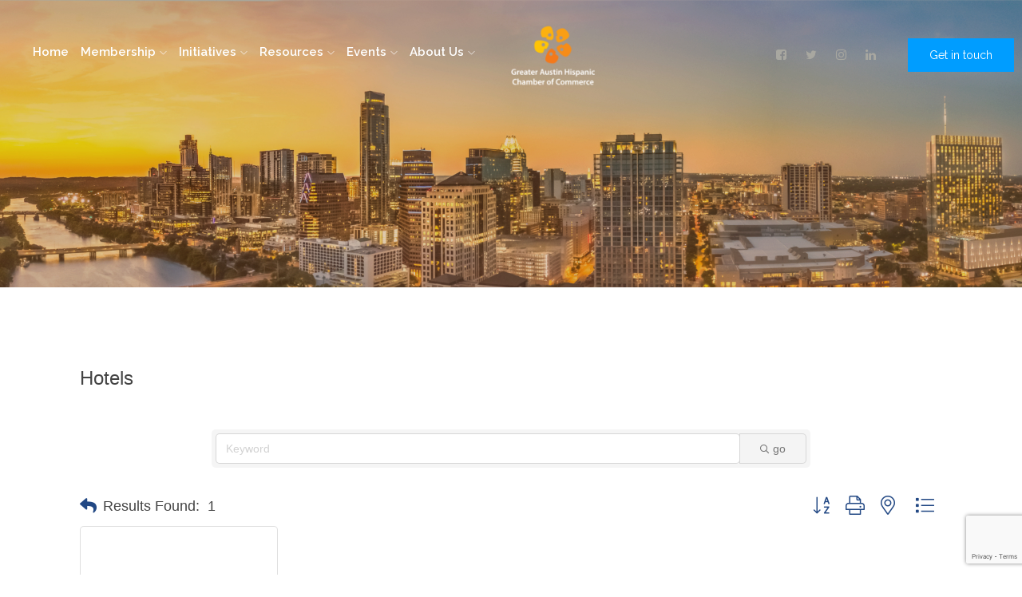

--- FILE ---
content_type: text/html; charset=utf-8
request_url: https://business.gahcc.org/list/category/hotels-9332
body_size: 15261
content:

<!DOCTYPE html>
<html lang="en-US">
<head>
<!-- start injected HTML (CCID=1491) -->
<!-- page template: https://www.gahcc.org/index.php?id=148 -->
<base href="https://www.gahcc.org/" />
<meta name="keywords" content="Greater Austin Hispanic Chamber of Commerce,Austin,directory,business search,member search" />
<meta name="description" content="Greater Austin Hispanic Chamber of Commerce | Hotels" />
<link href="https://business.gahcc.org/integration/customerdefinedcss?_=NnVIGQ2" rel="stylesheet" type="text/css" />
<link rel="alternate stylesheet" type="application/rss+xml" title="Hotels Category | Greater Austin Hispanic Chamber of Commerce RSS Feed" href="https://business.gahcc.org/list/rss/hotels-9332" />
<link rel="canonical" href="https://business.gahcc.org/list" />
<!-- end injected HTML -->


<meta charset="utf-8">
<!-- 
	This website is powered by TYPO3 - inspiring people to share!
	TYPO3 is a free open source Content Management Framework initially created by Kasper Skaarhoj and licensed under GNU/GPL.
	TYPO3 is copyright 1998-2025 of Kasper Skaarhoj. Extensions are copyright of their respective owners.
	Information and contribution at https://typo3.org/
-->



<title>Hotels Category | Greater Austin Hispanic Chamber of Commerce</title>
<meta http-equiv="x-ua-compatible" content="IE=EDGE" />
<meta name="generator" content="TYPO3 CMS" />
<meta name="viewport" content="width=device-width, initial-scale=1" />
<meta name="msapplication-tilecolor" content="#2b5797" />
<meta name="theme-color" content="#2b5797" />


<link rel="stylesheet" type="text/css" href="/typo3temp/assets/css/6bb085e852.css?1655836024" media="all">
<link rel="stylesheet" type="text/css" href="/typo3conf/ext/delphigahcftpl/Resources/Public/css/bootstrap.min.css?1629874933" media="all">
<link rel="stylesheet" type="text/css" href="/typo3conf/ext/delphigahcftpl/Resources/Public/css/owl.carousel.min.css?1629874933" media="all">
<link rel="stylesheet" type="text/css" href="/typo3conf/ext/delphigahcftpl/Resources/Public/css/magnific-popup.css?1629874933" media="all">
<link rel="stylesheet" type="text/css" href="/typo3conf/ext/delphigahcftpl/Resources/Public/css/font-awesome.min.css?1629874933" media="all">
<link rel="stylesheet" type="text/css" href="/typo3conf/ext/delphigahcftpl/Resources/Public/css/themify-icons.css?1629874933" media="all">
<link rel="stylesheet" type="text/css" href="/typo3conf/ext/delphigahcftpl/Resources/Public/css/nice-select.css?1629874933" media="all">
<link rel="stylesheet" type="text/css" href="/typo3conf/ext/delphigahcftpl/Resources/Public/css/flaticon.css?1629874933" media="all">
<link rel="stylesheet" type="text/css" href="/typo3conf/ext/delphigahcftpl/Resources/Public/css/gijgo.css?1629874933" media="all">
<link rel="stylesheet" type="text/css" href="/typo3conf/ext/delphigahcftpl/Resources/Public/css/animate.css?1629874933" media="all">
<link rel="stylesheet" type="text/css" href="/typo3conf/ext/delphigahcftpl/Resources/Public/css/slicknav.css?1629874933" media="all">
<link rel="stylesheet" type="text/css" href="/typo3conf/ext/delphigahcftpl/Resources/Public/css/style.css?1636389478" media="all">




<script src="/typo3temp/assets/js/62b8391210.js?1655836024"></script>



<!-- Global site tag (gtag.js) - Google Analytics -->
<script async src="https://www.googletagmanager.com/gtag/js?id=UA-15961946-35"></script>
<script>
  window.dataLayer = window.dataLayer || [];
  function gtag(){dataLayer.push(arguments);}
  gtag('js', new Date());
  gtag('config', 'UA-15961946-35');
</script>

    <!-- jQuery first, then Popper.js, then Bootstrap JS -->
    <script src="https://code.jquery.com/jquery-3.7.1.min.js" crossorigin="anonymous"></script>
    <script type="text/javascript" src="https://code.jquery.com/ui/1.13.2/jquery-ui.min.js"></script>
<script src="https://business.gahcc.org/Content/bundles/SEO4?v=jX-Yo1jNxYBrX6Ffq1gbxQahkKjKjLSiGjCSMnG9UuU1"></script>
    <script type="text/javascript" src="https://ajax.aspnetcdn.com/ajax/globalize/0.1.1/globalize.min.js"></script>
    <script type="text/javascript" src="https://ajax.aspnetcdn.com/ajax/globalize/0.1.1/cultures/globalize.culture.en-US.js"></script>
    <!-- Required meta tags -->
    <meta charset="utf-8">
    <meta name="viewport" content="width=device-width, initial-scale=1, shrink-to-fit=no">
    <link rel="stylesheet" href="https://code.jquery.com/ui/1.13.2/themes/base/jquery-ui.css" type="text/css" media="all" />
    <script type="text/javascript">
        var MNI = MNI || {};
        MNI.CurrentCulture = 'en-US';
        MNI.CultureDateFormat = 'M/d/yyyy';
        MNI.BaseUrl = 'https://business.gahcc.org';
        MNI.jQuery = jQuery.noConflict(true);
        MNI.Page = {
            Domain: 'business.gahcc.org',
            Context: 211,
            Category: 9332,
            Member: null,
            MemberPagePopup: true
        };
        MNI.LayoutPromise = new Promise(function (resolve) {
            MNI.LayoutResolution = resolve;
        });
        MNI.MemberFilterUrl = 'list';
    </script>


    <script src="https://www.google.com/recaptcha/enterprise.js?render=6LfI_T8rAAAAAMkWHrLP_GfSf3tLy9tKa839wcWa" async defer></script>
    <script>

        const SITE_KEY = '6LfI_T8rAAAAAMkWHrLP_GfSf3tLy9tKa839wcWa';

        // Repeatedly check if grecaptcha has been loaded, and call the callback once it's available
        function waitForGrecaptcha(callback, retries = 10, interval = 1000) {
            if (typeof grecaptcha !== 'undefined' && grecaptcha.enterprise.execute) {
                callback();
            } else if (retries > 0) { 
                setTimeout(() => {
                    waitForGrecaptcha(callback, retries - 1, interval);
                }, interval);
            } else {
                console.error("grecaptcha is not available after multiple attempts");
            }
        }

        // Generates a reCAPTCHA v3 token using grecaptcha.enterprise and injects it into the given form.
        // If the token input doesn't exist, it creates one. Then it executes the callback with the token.
        function setReCaptchaToken(formElement, callback, action = 'submit') {
            grecaptcha.enterprise.ready(function () {
                grecaptcha.enterprise.execute(SITE_KEY, { action: action }).then(function (token) {

                    MNI.jQuery(function ($) {
                        let input = $(formElement).find("input[name='g-recaptcha-v3']");

                        if (input.length === 0) {
                            input = $('<input>', {
                                type: 'hidden',
                                name: 'g-recaptcha-v3',
                                value: token
                            });
                            $(formElement).append(input);
                        }
                        else
                            $(input).val(token);

                        if (typeof callback === 'function') callback(token);
                    })

                });
            });
        }

    </script>




<script src="https://business.gahcc.org/Content/bundles/MNI?v=34V3-w6z5bLW9Yl7pjO3C5tja0TdKeHFrpRQ0eCPbz81"></script>

    <script type="text/javascript" src="https://maps.googleapis.com/maps/api/js?v=3&key=AIzaSyAACLyaFddZFsbbsMCsSY4lq7g6N4ycArE"></script>
    <!-- Bootstrap CSS -->
    <link type="text/css" href="https://business.gahcc.org/Content/SEO4/css/bootstrap/bootstrap-ns.min.css" rel="stylesheet" />
<link href="https://business.gahcc.org/Content/SEO4/css/fontawesome/css/fa.bundle?v=ruPA372u21djZ69Q5Ysnch4rq1PR55j8o6h6btgP60M1" rel="stylesheet"/>
<link href="https://business.gahcc.org/Content/SEO4/css/v4-module.bundle?v=teKUclOSNwyO4iQ2s3q00X0U2jxs0Mkz0T6S0f4p_241" rel="stylesheet"/>
<meta name="referrer" content="origin" /></head>
<body>
 <!--[if lte IE 9]>
    <p class="browserupgrade">You are using an <strong>outdated</strong> browser. Please <a href="https://browsehappy.com/">upgrade your browser</a> to improve your experience and security.</p>
<![endif]-->
<!-- header-start -->
    <header class="innerpage">
        
<div class="header-area ">
    <div id="sticky-header" class="main-header-area">
        <div class="container-fluid p-0">
            <div class="row align-items-center no-gutters">
                <div class="col-xl-6 col-lg-7">
                    <div class="main-menu  d-none d-lg-block">
                        <nav>
                            <ul id="navigation"><li><a href="/home" title="Home">Home</a></li><li><a href="/membership" title="Membership">Membership<i class="ti-angle-down"></i></a><ul class="submenu"><li><a href="https://business.gahcc.org/login/" target="_blank" title="Member Login">Member Login</a></li><li><a href="https://business.gahcc.org/member/newmemberapp/" title="Become a Member">Become a Member</a></li><li><a href="/small-business-member" title="Small Business Investor Levels">Small Business Investor Levels<i class="ti-angle-right"></i></a><ul class="sub-submenu"><li><a href="/small-business-member/membership-referral-program" title="Membership Referral Program">Membership Referral Program</a></li></ul></li><li><a href="/corporate-member-levels" title="Corporate Investor Levels">Corporate Investor Levels<i class="ti-angle-right"></i></a><ul class="sub-submenu"><li><a href="/corporate-investors" title="Corporate Investors">Corporate Investors</a></li></ul></li><li><a href="/" title="Member Advantages">Member Advantages<i class="ti-angle-right"></i></a><ul class="sub-submenu"><li><a href="/posting-a-job" title="Post a Job">Post a Job</a></li><li><a href="/membership/member-advantages" title="MEP Program">MEP Program</a></li><li><a href="/tamacc" title="TAMACC">TAMACC</a></li><li><a href="/small-business-member/ushcc" title="USHCC">USHCC</a></li></ul></li><li><a href="https://business.gahcc.org/list" title="Members Business Directory">Members Business Directory<i class="ti-angle-right"></i></a><ul class="sub-submenu"><li><a href="/member-directory/request-a-copy" title="Request a Copy">Request a Copy</a></li></ul></li><li><a href="/membership/advertising-opportunities" title="Advertising Opportunities">Advertising Opportunities</a></li><li><a href="/membership/submit-a-testimonial" title="Submit a Testimonial">Submit a Testimonial</a></li></ul></li><li><a href="/gahcc-initiatives" title="Initiatives">Initiatives<i class="ti-angle-down"></i></a><ul class="submenu"><li><a href="/advocacy" title="Advocacy">Advocacy<i class="ti-angle-right"></i></a><ul class="sub-submenu"><li><a href="/advocacy/the-diversity-and-equita-chamber-deca" title="The Diversity and Equita Chamber (DECA)">The Diversity and Equita Chamber (DECA)</a></li><li><a href="/state-legislative-agenda" title="State Legislative Agenda">State Legislative Agenda</a></li><li><a href="https://gahcc.org/fileadmin/user_upload/PDFs/VoterGuideGAHCC_FINAL.pdf" target="_blank" title="Voter Guide">Voter Guide</a></li></ul></li><li><a href="/ambassador" title="Ambassador Program">Ambassador Program</a></li><li><a href="/business" title="Business">Business<i class="ti-angle-right"></i></a><ul class="sub-submenu"><li><a href="/small-biz-u" title="Small Biz U">Small Biz U</a></li></ul></li><li><a href="/" title="Committees">Committees<i class="ti-angle-right"></i></a><ul class="sub-submenu"><li><a href="/wellness" title="Wellness Y Tu">Wellness Y Tu</a></li></ul></li><li><a href="/gahcc-initiatives/hispanic-austin-leadership-hal" title="Hispanic Austin Leadership (HAL)">Hispanic Austin Leadership (HAL)<i class="ti-angle-right"></i></a><ul class="sub-submenu"><li><a href="/hal-alumni" title="Hispanic Austin Leadership Alumni">Hispanic Austin Leadership Alumni</a></li><li><a href="https://business.gahcc.org/store/gahcc-hal-scholarship-donation" target="_blank" title="Hispanic Austin Leadership Scholarship Donations">Hispanic Austin Leadership Scholarship Donations</a></li></ul></li><li><a href="/holiday-social" title="Culture">Culture<i class="ti-angle-right"></i></a><ul class="sub-submenu"><li><a href="/international" title="Mexico Trade &amp; Cultural Mission">Mexico Trade & Cultural Mission</a></li></ul></li></ul></li><li><a href="/resources" title="Resources">Resources<i class="ti-angle-down"></i></a><ul class="submenu"><li><a href="http://business.gahcc.org/jobs" title="Jobs in Austin">Jobs in Austin</a></li><li><a href="http://business.gahcc.org/marketspace/" title="Bids">Bids</a></li><li><a href="/demographics" title="Demographics">Demographics<i class="ti-angle-right"></i></a><ul class="sub-submenu"><li><a href="/demographics/local-state-national" title="Local, State, &amp; National">Local, State, & National</a></li><li><a href="/central-texas-counties" title="Central Texas County Information">Central Texas County Information</a></li><li><a href="/health" title="Health">Health</a></li><li><a href="/education" title="Education">Education</a></li><li><a href="/artculture" title="Art &amp; Culture">Art & Culture</a></li></ul></li><li><a href="/resources/data" title="Data">Data</a></li></ul></li><li><a href="/" title="Events">Events<i class="ti-angle-down"></i></a><ul class="submenu"><li><a href="https://business.gahcc.org/events/calendar/" target="_blank" title="Community Calendar">Community Calendar</a></li><li><a href="/events/celebrando-austin-2025" title="Celebrando Austin 2025">Celebrando Austin 2025</a></li><li><a href="/events/2025-state-of-the-gahcc-annual-meeting" title="2025 State of the GAHCC Annual Meeting">2025 State of the GAHCC Annual Meeting</a></li><li><a href="https://business.gahcc.org/events/details/2024-2025-hal-graduation-7633?calendarMonth=2025-05-01" target="_blank" title="Hispanic Austin Leadership (HAL) Graduation">Hispanic Austin Leadership (HAL) Graduation</a></li></ul></li><li><a href="/about-us" title="About Us">About Us<i class="ti-angle-down"></i></a><ul class="submenu"><li><a href="/gahcc-team" title="Our Team">Our Team</a></li><li><a href="/board-of-directors" title="Board of Directors">Board of Directors</a></li><li><a href="http://www.gahccfoundation.org/home/" title="Foundation">Foundation</a></li><li><a href="/bylaws" title="By-Laws">By-Laws</a></li></ul></li></ul>
                        </nav>
                    </div>
                </div>
                <div class="col-xl-1 col-lg-2">
                    <div class="logo-img">
                        <a href="/"><img src="/fileadmin/_processed_/e/b/csm_GAHCC_Vertical_White_ed8540a389.png" width="117" height="92"   alt=""  border="0"></a>
                    </div>
                </div>
                <div class="col-xl-5 col-lg-4 d-none d-lg-block">
                    <div class="book_room">
                        <div class="socail_links">
                            <ul>
                                <li><a href="https://www.facebook.com/gahcc.org/"><i class="fa fa-facebook-square"></i></a></li>
                                <li><a href="https://www.twitter.com/GAHCC"><i class="fa fa-twitter"></i></a></li>
                                <li><a href="https://www.instagram.com/gahccaustin"><i class="fa fa-instagram"></i></a></li>
                                <li><a href="https://www.linkedin.com/company/greater-austin-hispanic-chamber-of-commerce"><i class="fa fa-linkedin"></i></a></li>
                            </ul>
                        </div>
                        <div class="book_btn d-none d-lg-block">
                            <a class="popup-with-form" href="#test-form">Get in touch</a>
                        </div>
                    </div>
                </div>
                <div class="col-12">
                    <div class="mobile_menu d-block d-lg-none"></div>
                </div>
            </div>
        </div>
    </div>
</div>
    </header>
<!-- header end -->
<!-- Body -->

    
    <div class="slider_area">
        <div class="slider_active owl-carousel">
        
            <div class="single_slider d-flex align-items-center justify-content-center" style="background: url(/fileadmin/user_upload/GAHCC_Hero_081621.jpg);background-size: cover">
                <div class="container">
                    <div class="row">
                        <div class="col-xl-12">
                            <div class="slider_text text-center">
                                <h1></h1>
                                <h2></h2>
                                
                                    
                                
                            </div>
                        </div>
                    </div>
                </div>
            </div>
        
        </div>
    </div>

    <section class="sample-text-area">
        <div class="container">
            
    

            <div id="c328" class="frame frame-default frame-type-html frame-layout-0">
                
                
                    



                
                
                

        <div id="gzns">
        
<div class="container-fluid gz-search-results">
    <!-- pagetitle and deals buttons row, deals buttons are now removed but leaving div incase we add back in -->
    <div class="d-flex w-100 gz-pagetitle-dealsbuttons">
        <div class="flex-grow-1 gz-pagetitle">
            <h1>Hotels</h1>
        </div>
        

<div class="gz-dealsbuttons"></div>

    </div>
    <!-- intro text -->
    <!--banner ad -->



<div class="row gz-banner"><div class="col"><div class="mn-banner mn-banner-premier"><div id="mn-banner"><noscript><iframe src="https://business.gahcc.org/sponsors/adsframe?context=211&amp;catgid=9332&amp;maxWidth=480&amp;maxHeight=60&amp;max=1&amp;rotate=False" width="480" height="60" scrolling="no" frameborder="0" allowtransparency="true" marginwidth="0" marginheight="0"></iframe></noscript></div></div></div></div>
<script type="text/javascript">
    var _mnisq=_mnisq||[];
    _mnisq.push(["domain","business.gahcc.org"],["context",211],["category",9332],["max",5],["rotate",1],["maxWidth",480],["maxHeight",60],["create","mn-banner"]);
    (function(b,d,a,c){b.getElementById(d)||(c=b.getElementsByTagName(a)[0],a=b.createElement(a),a.type="text/javascript",a.async=!0,a.src="https://business.gahcc.org/Content/Script/Ads.min.js",c.parentNode.insertBefore(a,c))})(document,"mni-ads-script","script");
</script>
        

<!-- search bar on several pages, internal components mostly the same but internal components differ-->
  <div class="row gz-directory-search-filters">
        <div class="col">
<form action="https://business.gahcc.org/list/category/hotels-9332" id="SearchForm" method="get">                <div class="input-group gz-search-filters">
                <input for="search" type="text" class="form-control gz-search-keyword member-typeahead" aria-label="Search by keyword" placeholder="Keyword" name="q">
                                
                
                
                
                <span><input type="hidden" name="sa" value="False" /></span>
                <div class="input-group-append">
                    <button class="btn gz-search-btn" type="submit" role="search" aria-label="Search Submit"><i class="gz-far gz-fa-search"></i>go</button>
                </div>
                </div>
</form>            <!-- badge pills, these display if keyword or items in search are selected, not sure if they only need to display on the results page or both the main page and results -->    
            <div class="gz-search-pills">
                
                
            </div>   
            <input type="hidden" name="catgId" id="catgId" />
        </div>    
  </div>

    <!-- results count and sort -->
    <div class="row gz-toolbar">
        <div class="col">
            <div class="btn-toolbar justify-content-between gz-results-toolbar" role="toolbar" aria-label="Toolbar with button groups">
                <div class="input-group gz-results-found">
                    <div class="input-group-text gz-results-found-text" id="results-found">
                        <a class="gz-page-return" href="https://business.gahcc.org/list" role="button" title="Back to Search"><i class="gz-fas gz-fa-reply"></i></a>
                        <span class="gz-subtitle gz-results-title">Results Found: </span>
                        <span class="gz-subtitle gz-results-count">1</span>
                    </div>
                </div>
                <div class="gz-toolbar-buttons">
                    <div class="btn-group gz-toolbar-group" role="group" aria-describedby="buttongroup" id="sorting"><span id="buttongroup" class="sr-only">Button group with nested dropdown</span>
                            <a type="button" class="gz-sort-alpha" role="button" title="Sort by A-Z" href="https://business.gahcc.org/list/category/hotels-9332?o=alpha"><i class="gz-fal gz-fa-sort-alpha-down"></i><i class="gz-fal gz-fa-sort-alpha-up"></i><i class="gz-fal gz-fa-sort-numeric-down"></i></a>

                        <a class="gz-toolbar-btn" role="button" rel="nofollow" href="https://business.gahcc.org/list/category/hotels-9332?rendermode=print" title="Print" onclick="return!MNI.Window.Print(this)"><i class="gz-fal gz-fa-print"></i></a>
                        <a class="gz-toolbar-btn" role="button" href="https://business.gahcc.org/list/category/hotels-9332?o=&amp;dm=True" title="View on Map"><i class="gz-fal gz-fa-map-marker-alt"></i></a>
                        <a href="#" class="gz-view-btn gz-cards-view gz-toolbar-btn active" role="button" title="Card View"><i class="gz-fal gz-fa-th"></i></a>
                        <a href="#" class="gz-view-btn gz-list-view gz-toolbar-btn" role="button" title="List View"><i class="gz-fal gz-fa-list"></i></a>
                    </div>
                </div>
            </div>
        </div>
    </div>
<div class="row gz-cards gz-results-cards">
    <!-- start of first card, use this markup and repeat for each one-->
    <div class="gz-list-card-wrapper col-sm-6 col-md-4">

<script type="text/javascript">
    MNI.jQuery(function ($) {
        $(document).ready(function () {
            $('.gz-member-description').hover(
                function () {
                    var descElem = $(this);
                    var toolTipElem = descElem.parent().find('.tooltiptext');
                    var tolerance = 5; // The following check needs some tolerance due to varying pixel sizes setup
                    var isTruncated = descElem[0].scrollHeight > (descElem[0].clientHeight + tolerance);
                    if (isTruncated) toolTipElem.addClass('show');
                });
            $('.gz-list-card-wrapper .card-body').hover(
                function () {
                    // Do nothing. Hover In handled in above element selector. Hover Out handled below
                },
                function () {
                    $(this).parent().find('.tooltiptext.show').removeClass('show');
                }
            );
        });
    });
</script>
<div class="card gz-results-card gz-web-participation-30 gz-no-logo gz-nonsponsor" data-memid="11205" data-gz-wp="Gold">
    <div class="card-header">
        <a href="https://business.gahcc.org/list/member/kk-brother-hospitality-11205" target="_blank" alt="Americas Best Value INN- Austin South">
                <span class="gz-img-placeholder">Americas Best Value INN- Austin South</span>
            </a>
        <!-- if no image, omit img and display span of text <span class="gz-img-placeholder">Charter Communications</span> -->
        <!--if membership type display span, add class of membership type next to .gz-membership-type -->
        
    </div>
    <div class="card-body gz-card-top">
        <h5 class="card-title gz-card-title" itemprop="name">
            <a href="https://business.gahcc.org/list/member/kk-brother-hospitality-11205" target="_blank" alt="Americas Best Value INN- Austin South">Americas Best Value INN- Austin South</a>
        </h5>
    </div>
    <div class="card-body gz-results-card-body">
        <ul class="list-group list-group-flush">
                <li class="list-group-item gz-card-address">
                    <a href="https://www.google.com/maps?q=2915%20South%20IH%2035%20Frontage%20Road,%20Austin,%20TX,%2078741" onclick="MNI.Hit.MemberMap(11205)" target="_blank" class="card-link">
                        <i class="gz-fal gz-fa-map-marker-alt"></i>
                        <span class="gz-street-address" itemprop="streetAddress">2915 South IH 35 Frontage Road</span>
                        
                        
                        
                        <div itemprop="citystatezip">
                            <span class="gz-address-city">Austin</span>
                            <span>TX</span>
                            <span>78741</span>
                        </div>
                    </a>
                </li>
            <li class="list-group-item gz-card-phone">
                <a href="tel:5124443222" class="card-link"><i class="gz-fal gz-fa-phone"></i><span>(512) 444-3222</span></a>
            </li>
            
        </ul>
    </div>
    <!--if membership deals buttons are activated display card footer, if not omit entire footer-->
</div>
</div>
</div><!-- end of cards row --> 
        
    <div class="row gz-footer-navigation" role="navigation">
        <div class="col">
            <a href="https://business.gahcc.org/list/">Business Directory</a>
            
            <a href="https://business.gahcc.org/events/">Community Calendar</a>
            <a href="https://business.gahcc.org/hotdeals/">Hot Deals</a>
            
            <a href="https://business.gahcc.org/marketspace/">Bid Opportunities</a>
            <a href="https://business.gahcc.org/jobs/">Job Postings</a>
            <a href="https://business.gahcc.org/contact/">Contact Us</a>
            
            
            
        </div>
    </div>

    <div class="row gz-footer-logo">
        <div class="col text-center">
            <a href="http://www.growthzone.com/" target="_blank">
                <img alt="GrowthZone - Membership Management Software" src="https://public.chambermaster.com/content/images/powbyCM_100x33.png" border="0">
            </a>
        </div>
    </div>
</div><!-- container fluid close -->

        
    <script type="text/javascript">
        MNI.DEFAULT_LISTING = 0;
        (function ($) {
            $(function () {
                $('#gz-directory-contactform .gz-toolbar-btn').click(function (e) {
                    e.preventDefault();
                    $('#gz-directory-contactform').submit();
                });
            });
        })(MNI.jQuery);
    </script>

        <!-- JavaScript for Bootstrap 4 components -->
        <!-- js to make 4 column layout instead of 3 column when the module page content area is larger than 950, this is to accomodate for full-width templates and templates that have sidebars-->
        <script type="text/javascript">
            (function ($) {
                $(function () {
                    var $gzns = $('#gzns');
                    var $info = $('#gzns').find('.col-sm-6.col-md-4');
                    if ($gzns.width() > 950) {
                        $info.addClass('col-lg-3');
                    }

                    var store = window.localStorage;
                    var key = "2-list-view";
                    var printKey = "24-list-view";
                    $('.gz-view-btn').click(function (e) {
                        e.preventDefault();
                        $('.gz-view-btn').removeClass('active');
                        $(this).addClass('active');
                        if ($(this).hasClass('gz-list-view')) {
                            store.setItem(key, true);
                            store.setItem(printKey, true);
                            $('.gz-list-card-wrapper').removeClass('col-sm-6 col-md-4').addClass('gz-list-col');
                        } else {
                            store.setItem(key, false);
                            store.setItem(printKey, false);
                            $('.gz-list-card-wrapper').addClass('col-sm-6 col-md-4').removeClass('gz-list-col');
                        }
                    });
                    
                    var isListView = store.getItem(key) == null ? MNI.DEFAULT_LISTING : store.getItem(key) == "true";
                    if (isListView) $('.gz-view-btn.gz-list-view').click();
                    store.setItem(printKey, isListView);
                    MNI.LayoutResolution();

                    (function ($modal) {
                        if ($modal[0]) {
                            $('#gz-info-contactfriend').on('shown.bs.modal', function (e) {
                                $modal.css('max-height', $(window).height() + 'px');
                                $modal.addClass('isLoading');
                                $.ajax({ url: MNI.BaseUrl + '/inforeq/contactFriend?itemType='+MNI.ITEM_TYPE+'&itemId='+MNI.ITEM_ID })
                                    .then(function (r) {
                                        $modal.find('.modal-body')
                                            .html($.parseHTML(r.Html));
                                        $modal.removeClass('isLoading');
                                        $('#gz-info-contactfriend').addClass('in');
                                        $.getScript("https://www.google.com/recaptcha/api.js");
                                    });
                            });
                            $('#gz-info-contactfriend .send-btn').click(function () {
                                var $form = $modal.find('form');
                                $modal.addClass('isLoading');
                                $.ajax({
                                    url: $form.attr('action'),
                                    type: 'POST',
                                    data: $form.serialize(),
                                    dataType: 'json'
                                }).then(function (r) {
                                    if (r.Success) $('#gz-info-contactfriend').modal('hide');
                                    else $modal.find('.modal-body').html($.parseHTML(r.Html));
                                    $.getScript("https://www.google.com/recaptcha/api.js");
                                    $modal.removeClass('isLoading');
                                });
                            });
                        }
                    })($('#gz-info-contactfriend .modal-content'));

                    (function ($modal) {
                        if ($modal[0]) {
                            $('#gz-info-subscribe').on('shown.bs.modal', function (e) {
                            $('#gz-info-subscribe .send-btn').show();
                            $modal.addClass('isLoading');
                                $.ajax({ url: MNI.SUBSCRIBE_URL })
                                .then(function (r) {
                                    $modal.find('.modal-body')
                                        .html(r);

                                    $modal.removeClass('isLoading');
                                });
                            });
                            $('#gz-info-subscribe .send-btn').click(function () {
                                var $form = $modal.find('form');
                                $modal.addClass('isLoading');

                                waitForGrecaptcha(() => {
                                    setReCaptchaToken($form, () => {
                                        $.ajax({
                                            url: $form.attr('action'),
                                            type: 'POST',
                                            data: $form.serialize()
                                        }).then(function (r) {
                                            if (r.toLowerCase().search('thank you') != -1) {
                                                $('#gz-info-subscribe .send-btn').hide();
                                            }
                                            $modal.find('.modal-body').html(r);
                                            $modal.removeClass('isLoading');
                                        });
                                    }, "hotDealsSubscribe");
                                })                        
                            });
                        }
                    })($('#gz-info-subscribe .modal-content'));

                    (function ($modal) {
                        $('#gz-info-calendarformat').on('shown.bs.modal', function (e) {
                            var backdropElem = "<div class=\"modal-backdrop fade in\" style=\"height: 731px;\" ></div >";
                            $('#gz-info-calendarformat').addClass('in');                           
                            if (!($('#gz-info-calendarformat .modal-backdrop').length)) {
                                $('#gz-info-calendarformat').prepend(backdropElem);
                            }
                            else {
                                $('#gz-info-calendarformat .modal-backdrop').addClass('in');
                            }
                        });
                        $('#gz-info-calendarformat').on('hidden.bs.modal', function (e) {
                            $('#gz-info-calendarformat').removeClass('in');
                            $('#gz-info-calendarformat .modal-backdrop').remove();
                        });
                        if ($modal[0]) {
                            $('.calendarLink').click(function (e) {
                                $('#gz-info-calendarformat').modal('hide');
                            });
                        }
                    })($('#gz-info-calendarformat .modal-content'));

                    // Constructs the Find Members type ahead suggestion engine. Tokenizes on the Name item in the remote return object. Case Sensitive usage.
                    var members = new Bloodhound({
                        datumTokenizer: Bloodhound.tokenizers.whitespace,
                        queryTokenizer: Bloodhound.tokenizers.whitespace,
                        remote: {
                            url: MNI.BaseUrl + '/list/find?q=%searchTerm',
                            wildcard: '%searchTerm',
                            replace: function () {
                                var q = MNI.BaseUrl + '/list/find?q=' + encodeURIComponent($('.gz-search-keyword').val());
                                var categoryId = $('#catgId').val();
                                var quickLinkId = $('#qlId').val();
                                if (categoryId) {
                                    q += "&catgId=" + encodeURIComponent(categoryId);
                                }
                                if (quickLinkId) {
                                    q += "&qlid=" + encodeURIComponent(quickLinkId);
                                }
                                return q;
                            }
                        }
                    });

                    // Initializing the typeahead using the Bloodhound remote dataset. Display the Name and Type from the dataset via the suggestion template. Case sensitive.
                    $('.member-typeahead').typeahead({
                        hint: false,
                    },
                        {
                            display: 'Name',
                            source: members,
                            limit: Infinity,
                            templates: {
                                suggestion: function (data) { return '<div class="mn-autocomplete"><span class="mn-autocomplete-name">' + data.Name + '</span></br><span class="mn-autocomplete-type">' + data.Type + '</span></div>' }
                            }
                    });

                    $('.member-typeahead').on('typeahead:selected', function (evt, item) {
                        var openInNewWindow = MNI.Page.MemberPagePopup
                        var doAction = openInNewWindow ? MNI.openNewWindow : MNI.redirectTo;

                        switch (item.ResultType) {
                            case 1: // AutocompleteSearchResultType.Category
                                doAction(MNI.Path.Category(item.SlugWithID));
                                break;
                            case 2: // AutocompleteSearchResultType.QuickLink
                                doAction(MNI.Path.QuickLink(item.SlugWithID));
                                break;
                            case 3: // AutocompleteSearchResultType.Member
                                if (item.MemberPageAction == 1) {
                                    MNI.logHitStat("mbrws", item.ID).then(function () {
                                        var location = item.WebParticipation < 10 ? MNI.Path.MemberKeywordSearch(item.Name) : MNI.Path.Member(item.SlugWithID);
                                        doAction(location);
                                    });
                                }
                                else {
                                    var location = item.WebParticipation < 10 ? MNI.Path.MemberKeywordSearch(item.Name) : MNI.Path.Member(item.SlugWithID);
                                    doAction(location);
                                }
                                break;
                        }
                    })

                    $('#category-select').change(function () {
                        // Store the category ID in a hidden field so the remote fetch can use it when necessary
                        var categoryId = $('#category-select option:selected').val();
                        $('#catgId').val(categoryId);
                        // Don't rely on prior locally cached data when the category is changed.
                        $('.member-typeahead').typeahead('destroy');
                        $('.member-typeahead').typeahead({
                            hint: false,
                        },
                            {
                                display: 'Name',
                                source: members,
                                limit: Infinity,
                                templates: {
                                    suggestion: function (data) { return '<div class="mn-autocomplete"><span class="mn-autocomplete-name">' + data.Name + '</span></br><span class="mn-autocomplete-type">' + data.Type + '</span></div>' }
                                }
                            });
                    });
                    MNI.Plugins.AutoComplete.Init('#mn-search-geoip input', { path: '/' + MNI.MemberFilterUrl + '/find-geographic' });
                });
            })(MNI.jQuery);
        </script>
    </div>



                
                    



                
                
                    



                
            </div>

        


        </div>
    </section>

<!-- End -->
<footer class="footer">
        <div class="footer_top">
            <div class="container">
                <div class="row">
                    <div class="col-xl-3 col-md-6 col-lg-3">
                        <div class="footer_widget">
                            <h3 class="footer_title">
                                Signature Investors
                            </h3>
                            <div class="autocarouselsingle">
    

            <div id="c84" class="frame frame-autocarouselsingle frame-type-list frame-layout-0">
                
                
                    



                
                
                    



                
                

    
        
    
        
                <div style="margin-top:0;margin-right:0;margin-bottom:0;margin-left:0">
    
            <a href="https://www.wellsfargo.com/"><img src="/fileadmin/user_upload/Wells_Fargo_2022.jpg" width="944" height="943" alt="" /></a>
        
</div>
            
    
        
                <div style="margin-top:0;margin-right:0;margin-bottom:0;margin-left:0">
    
            <img src="/uploads/tx_macinabanners/Ascension_Seton_Home.jpg" width="300" height="90" alt="" />
        
</div>
            
    
        
                <div style="margin-top:0;margin-right:0;margin-bottom:0;margin-left:0">
    
            <img src="/uploads/tx_macinabanners/Excel_Global_Partners_copy.jpg" width="1701" height="925" alt="" />
        
</div>
            
    


    


                
                    



                
                
                    



                
            </div>

        

</div>
                        </div>
                    </div>
                    <div class="col-xl-3 col-md-6 col-lg-3">
                        <div class="footer_widget">
                            <h3 class="footer_title">
                                Address
                            </h3>
                            <p class="footer_text">
    

            <a id="c76"></a>
            
            
            
                



            
            
            

    1016 La Posada Dr., Suite 142<br>
Austin, TX 78752<br>
(512) 476-7502<br>
<a href="mailto: membership@gahcc.org">membership@gahcc.org</a>



            
                



            
            
                



            
            

        

</p>
                        </div>
                    </div>
                    <div class="col-xl-2 col-md-6 col-lg-2">
                        <div class="footer_widget">
                            <h3 class="footer_title">
                                Quick Links
                            </h3>
                            
    

            <a id="c51"></a>
            
            
            
                



            
            
                



            
            

    
        <ul>
            
                <li>
                    <a href="/home" title="Home">
                        <span>Home</span>
                    </a>
                </li>
            
                <li>
                    <a href="https://business.gahcc.org/login/" target="_blank" title="Member Login">
                        <span>Member Login</span>
                    </a>
                </li>
            
                <li>
                    <a href="https://business.gahcc.org/member/newmemberapp/" title="Become a Member">
                        <span>Become a Member</span>
                    </a>
                </li>
            
                <li>
                    <a href="https://business.gahcc.org/list" title="Member Directory">
                        <span>Member Directory</span>
                    </a>
                </li>
            
                <li>
                    <a href="/gahcc-news" title="News">
                        <span>News</span>
                    </a>
                </li>
            
                <li>
                    <a href="https://business.gahcc.org/events/calendar/" title="Calendar">
                        <span>Calendar</span>
                    </a>
                </li>
            
                <li>
                    <a href="/gahcc-initiatives" title="Initiatives">
                        <span>Initiatives</span>
                    </a>
                </li>
            
                <li>
                    <a href="/resources" title="Resources">
                        <span>Resources</span>
                    </a>
                </li>
            
                <li>
                    <a href="/contact-us" title="Contact">
                        <span>Contact</span>
                    </a>
                </li>
            
        </ul>
    


            
                



            
            
                



            
            

        


                        </div>
                    </div>
                    <div class="col-xl-4 col-md-6 col-lg-4">
                        <div class="footer_widget">
                            <h3 class="footer_title">
                                Stay connected
                            </h3>
                            
    

            <div id="c86" class="frame frame-default frame-type-html frame-layout-0">
                
                
                    



                
                
                

    <form class="newsletter_form" name="ccoptin" action="https://visitor.r20.constantcontact.com/d.jsp" target="_blank" method="post">
  <input type="text" name="ea" size="20" value="" placeholder="Enter your email address">
  <button name="go" type="submit">GO</button>
  <input type="hidden" name="llr" value="rb7wq9bab">
  <input type="hidden" name="m" value="1101475311665">
  <input type="hidden" name="p" value="oi">
</form>


                
                    



                
                
                    



                
            </div>

        


                        </div>
                    </div>
                </div>
            </div>
        </div>
        <div class="copy-right_text">
            <div class="container">
                <div class="footer_border"></div>
                <div class="row">
                    <div class="col-xl-8 col-md-7 col-lg-9">
                        <p class="copy_right">
                            
    

            <a id="c19"></a>
            
            
            
                



            
            
            

    © 2022 Greater Austin Hispanic Chamber of Commerce - All Rights Reserved


            
                



            
            
                



            
            

        


                        </p>
                    </div>
                    <div class="col-xl-4 col-md-5 col-lg-3">
                        <div class="socail_links">
                            <ul>
                                <li>
                                    <a href="https://www.facebook.com/gahcc.org/">
                                        <i class="fa fa-facebook-square"></i>
                                    </a>
                                </li>
                                <li>
                                    <a href="https://www.twitter.com/GAHCC">
                                        <i class="fa fa-twitter"></i>
                                    </a>
                                </li>
                                <li>
                                    <a href="https://www.instagram.com/gahccaustin">
                                        <i class="fa fa-instagram"></i>
                                    </a>
                                </li>
                                <li>
                                    <a href="https://www.linkedin.com/company/greater-austin-hispanic-chamber-of-commerce">
                                        <i class="fa fa-linkedin"></i>
                                    </a>
                                </li>
                            </ul>
                        </div>
                    </div>
                </div>
            </div>
        </div>
    </footer>
    <!-- link that opens popup -->
    <div id="test-form" class="white-popup-block mfp-hide">
        <div class="popup_box">
            <div class="popup_inner">
                
    

            <div id="c77" class="frame frame-default frame-type-form_formframework frame-layout-0">
                
                
                    



                
                
                    



                
                

    
    

    

        <form enctype="multipart/form-data" method="post" id="footerForm-77" action="/micronet?tx_form_formframework%5Baction%5D=perform&amp;tx_form_formframework%5Bcontroller%5D=FormFrontend&amp;cHash=150630fa582b9c8160b2d7718e620163#footerForm-77">
<div><input type="hidden" name="tx_form_formframework[footerForm-77][__state]" value="TzozOToiVFlQTzNcQ01TXEZvcm1cRG9tYWluXFJ1bnRpbWVcRm9ybVN0YXRlIjoyOntzOjI1OiIAKgBsYXN0RGlzcGxheWVkUGFnZUluZGV4IjtpOjA7czoxMzoiACoAZm9ybVZhbHVlcyI7YTowOnt9fQ==fbdd2fe93d63026672afe4aa40419c1400589545" /><input type="hidden" name="tx_form_formframework[__trustedProperties]" value="{&quot;footerForm-77&quot;:{&quot;name&quot;:1,&quot;email&quot;:1,&quot;4N8X6zIMfk&quot;:1,&quot;text-1&quot;:1,&quot;message&quot;:1,&quot;__currentPage&quot;:1}}c08bdcb76d04b42903df162d1c26b0c7a9064061" />
</div>

            

    
    
        

    

    <div class="form-group">
        
            <label class="control-label" for="footerForm-77-name">Name
<span class="required">*</span>

</label>
        
        <div class="input">
            
                
        <input required="required" placeholder="Name" class=" form-control" id="footerForm-77-name" type="text" name="tx_form_formframework[footerForm-77][name]" value="" />
    
                
            
            
        </div>
    </div>






    
        

    

    <div class="form-group">
        
            <label class="control-label" for="footerForm-77-email">Email
<span class="required">*</span>

</label>
        
        <div class="input">
            
                
        <input required="required" placeholder="Email" class=" form-control" id="footerForm-77-email" type="text" name="tx_form_formframework[footerForm-77][email]" value="" />
    
                
            
            
        </div>
    </div>






    
        

        <input autocomplete="4N8X6zIMfk" aria-hidden="true" id="footerForm-77-4N8X6zIMfk" style="position:absolute; margin:0 0 0 -999em;" tabindex="-1" type="text" name="tx_form_formframework[footerForm-77][4N8X6zIMfk]" />
    


    
        

    

    <div class="form-group">
        
            <label class="control-label" for="footerForm-77-text-1">Phone</label>
        
        <div class="input">
            
                
        <input placeholder="Phone" class=" form-control" id="footerForm-77-text-1" type="text" name="tx_form_formframework[footerForm-77][text-1]" value="" />
    
                
            
            
        </div>
    </div>






    
        

    

    <div class="form-group">
        
            <label class="control-label" for="footerForm-77-message">Message
<span class="required">*</span>

</label>
        
        <div class="input">
            
                
        <textarea placeholder="Your message" required="required" class="xxlarge form-control" id="footerForm-77-message" name="tx_form_formframework[footerForm-77][message]"></textarea>
    
                
            
            
        </div>
    </div>






    



            <div class="actions">
                
<nav class="form-navigation">
    <div class="btn-toolbar" role="toolbar">
        <div class="btn-group" role="group">
            
            
                    <span class="btn-group next submit">
                        <button class="btn btn-primary" type="submit" name="tx_form_formframework[footerForm-77][__currentPage]" value="1">
                            Send message
                        </button>
                    </span>
                
        </div>
    </div>
</nav>


            </div>
        </form>



    





                
                    



                
                
                    



                
            </div>

        


            </div>
        </div>
    </div>

<script src="/typo3conf/ext/delphigahcftpl/Resources/Public/js/vendor/modernizr-3.5.0.min.js?1629874934"></script>
<script src="/typo3conf/ext/delphigahcftpl/Resources/Public/js/vendor/jquery-1.12.4.min.js?1629874934"></script>
<script src="/typo3conf/ext/delphigahcftpl/Resources/Public/js/popper.min.js?1629874934"></script>
<script src="/typo3conf/ext/delphigahcftpl/Resources/Public/js/bootstrap.min.js?1629874934"></script>
<script src="/typo3conf/ext/delphigahcftpl/Resources/Public/js/owl.carousel.min.js?1629874934"></script>
<script src="/typo3conf/ext/delphigahcftpl/Resources/Public/js/isotope.pkgd.min.js?1629874934"></script>
<script src="/typo3conf/ext/delphigahcftpl/Resources/Public/js/ajax-form.js?1629874934"></script>
<script src="/typo3conf/ext/delphigahcftpl/Resources/Public/js/waypoints.min.js?1629874934"></script>
<script src="/typo3conf/ext/delphigahcftpl/Resources/Public/js/jquery.counterup.min.js?1629874934"></script>
<script src="/typo3conf/ext/delphigahcftpl/Resources/Public/js/imagesloaded.pkgd.min.js?1629874934"></script>
<script src="/typo3conf/ext/delphigahcftpl/Resources/Public/js/scrollIt.js?1629874934"></script>
<script src="/typo3conf/ext/delphigahcftpl/Resources/Public/js/jquery.scrollUp.min.js?1629874934"></script>
<script src="/typo3conf/ext/delphigahcftpl/Resources/Public/js/wow.min.js?1629874934"></script>
<script src="/typo3conf/ext/delphigahcftpl/Resources/Public/js/nice-select.min.js?1629874934"></script>
<script src="/typo3conf/ext/delphigahcftpl/Resources/Public/js/jquery.slicknav.min.js?1629874934"></script>
<script src="/typo3conf/ext/delphigahcftpl/Resources/Public/js/jquery.magnific-popup.min.js?1629874934"></script>
<script src="/typo3conf/ext/delphigahcftpl/Resources/Public/js/plugins.js?1629874934"></script>
<script src="/typo3conf/ext/delphigahcftpl/Resources/Public/js/gijgo.min.js?1629874934"></script>
<script src="/typo3conf/ext/delphigahcftpl/Resources/Public/js/contact.js?1629874934"></script>
<script src="/typo3conf/ext/delphigahcftpl/Resources/Public/js/jquery.ajaxchimp.min.js?1629874934"></script>
<script src="/typo3conf/ext/delphigahcftpl/Resources/Public/js/jquery.form.js?1629874934"></script>
<script src="/typo3conf/ext/delphigahcftpl/Resources/Public/js/jquery.validate.min.js?1629874934"></script>
<script src="/typo3conf/ext/delphigahcftpl/Resources/Public/js/mail-script.js?1629874934"></script>
<script src="/typo3conf/ext/delphigahcftpl/Resources/Public/js/main.js?1629874934"></script>


<!-- Assibillity -->
<script type="text/javascript">
var _userway_config = {
account: 'waaKm2SsaF'
};
</script>
<script type="text/javascript" src="https://cdn.userway.org/widget.js"></script>
<!-- Assibillity End -->

<script type="text/javascript">
MNI.jQuery('#mn-footer-navigation a[href="https://business.gahcc.org/list/"]').before('<a href="https://business.gahcc.org/events/calendarcatgid/6">GAHCC Initiatives Calendar</a>');
MNI.jQuery('#mn-footer-navigation a[href="https://business.gahcc.org/jobs/"]').insertAfter('#mn-footer-navigation a[href="https://business.gahcc.org/list/"]');
MNI.jQuery('#mn-footer-navigation a[href="https://business.gahcc.org/events/"]').insertAfter('#mn-footer-navigation a[href="https://business.gahcc.org/contact/"]');
</script></body>
</html>



--- FILE ---
content_type: text/html; charset=utf-8
request_url: https://www.google.com/recaptcha/enterprise/anchor?ar=1&k=6LfI_T8rAAAAAMkWHrLP_GfSf3tLy9tKa839wcWa&co=aHR0cHM6Ly9idXNpbmVzcy5nYWhjYy5vcmc6NDQz&hl=en&v=TkacYOdEJbdB_JjX802TMer9&size=invisible&anchor-ms=20000&execute-ms=15000&cb=4zylvfecj1eo
body_size: 45179
content:
<!DOCTYPE HTML><html dir="ltr" lang="en"><head><meta http-equiv="Content-Type" content="text/html; charset=UTF-8">
<meta http-equiv="X-UA-Compatible" content="IE=edge">
<title>reCAPTCHA</title>
<style type="text/css">
/* cyrillic-ext */
@font-face {
  font-family: 'Roboto';
  font-style: normal;
  font-weight: 400;
  src: url(//fonts.gstatic.com/s/roboto/v18/KFOmCnqEu92Fr1Mu72xKKTU1Kvnz.woff2) format('woff2');
  unicode-range: U+0460-052F, U+1C80-1C8A, U+20B4, U+2DE0-2DFF, U+A640-A69F, U+FE2E-FE2F;
}
/* cyrillic */
@font-face {
  font-family: 'Roboto';
  font-style: normal;
  font-weight: 400;
  src: url(//fonts.gstatic.com/s/roboto/v18/KFOmCnqEu92Fr1Mu5mxKKTU1Kvnz.woff2) format('woff2');
  unicode-range: U+0301, U+0400-045F, U+0490-0491, U+04B0-04B1, U+2116;
}
/* greek-ext */
@font-face {
  font-family: 'Roboto';
  font-style: normal;
  font-weight: 400;
  src: url(//fonts.gstatic.com/s/roboto/v18/KFOmCnqEu92Fr1Mu7mxKKTU1Kvnz.woff2) format('woff2');
  unicode-range: U+1F00-1FFF;
}
/* greek */
@font-face {
  font-family: 'Roboto';
  font-style: normal;
  font-weight: 400;
  src: url(//fonts.gstatic.com/s/roboto/v18/KFOmCnqEu92Fr1Mu4WxKKTU1Kvnz.woff2) format('woff2');
  unicode-range: U+0370-0377, U+037A-037F, U+0384-038A, U+038C, U+038E-03A1, U+03A3-03FF;
}
/* vietnamese */
@font-face {
  font-family: 'Roboto';
  font-style: normal;
  font-weight: 400;
  src: url(//fonts.gstatic.com/s/roboto/v18/KFOmCnqEu92Fr1Mu7WxKKTU1Kvnz.woff2) format('woff2');
  unicode-range: U+0102-0103, U+0110-0111, U+0128-0129, U+0168-0169, U+01A0-01A1, U+01AF-01B0, U+0300-0301, U+0303-0304, U+0308-0309, U+0323, U+0329, U+1EA0-1EF9, U+20AB;
}
/* latin-ext */
@font-face {
  font-family: 'Roboto';
  font-style: normal;
  font-weight: 400;
  src: url(//fonts.gstatic.com/s/roboto/v18/KFOmCnqEu92Fr1Mu7GxKKTU1Kvnz.woff2) format('woff2');
  unicode-range: U+0100-02BA, U+02BD-02C5, U+02C7-02CC, U+02CE-02D7, U+02DD-02FF, U+0304, U+0308, U+0329, U+1D00-1DBF, U+1E00-1E9F, U+1EF2-1EFF, U+2020, U+20A0-20AB, U+20AD-20C0, U+2113, U+2C60-2C7F, U+A720-A7FF;
}
/* latin */
@font-face {
  font-family: 'Roboto';
  font-style: normal;
  font-weight: 400;
  src: url(//fonts.gstatic.com/s/roboto/v18/KFOmCnqEu92Fr1Mu4mxKKTU1Kg.woff2) format('woff2');
  unicode-range: U+0000-00FF, U+0131, U+0152-0153, U+02BB-02BC, U+02C6, U+02DA, U+02DC, U+0304, U+0308, U+0329, U+2000-206F, U+20AC, U+2122, U+2191, U+2193, U+2212, U+2215, U+FEFF, U+FFFD;
}
/* cyrillic-ext */
@font-face {
  font-family: 'Roboto';
  font-style: normal;
  font-weight: 500;
  src: url(//fonts.gstatic.com/s/roboto/v18/KFOlCnqEu92Fr1MmEU9fCRc4AMP6lbBP.woff2) format('woff2');
  unicode-range: U+0460-052F, U+1C80-1C8A, U+20B4, U+2DE0-2DFF, U+A640-A69F, U+FE2E-FE2F;
}
/* cyrillic */
@font-face {
  font-family: 'Roboto';
  font-style: normal;
  font-weight: 500;
  src: url(//fonts.gstatic.com/s/roboto/v18/KFOlCnqEu92Fr1MmEU9fABc4AMP6lbBP.woff2) format('woff2');
  unicode-range: U+0301, U+0400-045F, U+0490-0491, U+04B0-04B1, U+2116;
}
/* greek-ext */
@font-face {
  font-family: 'Roboto';
  font-style: normal;
  font-weight: 500;
  src: url(//fonts.gstatic.com/s/roboto/v18/KFOlCnqEu92Fr1MmEU9fCBc4AMP6lbBP.woff2) format('woff2');
  unicode-range: U+1F00-1FFF;
}
/* greek */
@font-face {
  font-family: 'Roboto';
  font-style: normal;
  font-weight: 500;
  src: url(//fonts.gstatic.com/s/roboto/v18/KFOlCnqEu92Fr1MmEU9fBxc4AMP6lbBP.woff2) format('woff2');
  unicode-range: U+0370-0377, U+037A-037F, U+0384-038A, U+038C, U+038E-03A1, U+03A3-03FF;
}
/* vietnamese */
@font-face {
  font-family: 'Roboto';
  font-style: normal;
  font-weight: 500;
  src: url(//fonts.gstatic.com/s/roboto/v18/KFOlCnqEu92Fr1MmEU9fCxc4AMP6lbBP.woff2) format('woff2');
  unicode-range: U+0102-0103, U+0110-0111, U+0128-0129, U+0168-0169, U+01A0-01A1, U+01AF-01B0, U+0300-0301, U+0303-0304, U+0308-0309, U+0323, U+0329, U+1EA0-1EF9, U+20AB;
}
/* latin-ext */
@font-face {
  font-family: 'Roboto';
  font-style: normal;
  font-weight: 500;
  src: url(//fonts.gstatic.com/s/roboto/v18/KFOlCnqEu92Fr1MmEU9fChc4AMP6lbBP.woff2) format('woff2');
  unicode-range: U+0100-02BA, U+02BD-02C5, U+02C7-02CC, U+02CE-02D7, U+02DD-02FF, U+0304, U+0308, U+0329, U+1D00-1DBF, U+1E00-1E9F, U+1EF2-1EFF, U+2020, U+20A0-20AB, U+20AD-20C0, U+2113, U+2C60-2C7F, U+A720-A7FF;
}
/* latin */
@font-face {
  font-family: 'Roboto';
  font-style: normal;
  font-weight: 500;
  src: url(//fonts.gstatic.com/s/roboto/v18/KFOlCnqEu92Fr1MmEU9fBBc4AMP6lQ.woff2) format('woff2');
  unicode-range: U+0000-00FF, U+0131, U+0152-0153, U+02BB-02BC, U+02C6, U+02DA, U+02DC, U+0304, U+0308, U+0329, U+2000-206F, U+20AC, U+2122, U+2191, U+2193, U+2212, U+2215, U+FEFF, U+FFFD;
}
/* cyrillic-ext */
@font-face {
  font-family: 'Roboto';
  font-style: normal;
  font-weight: 900;
  src: url(//fonts.gstatic.com/s/roboto/v18/KFOlCnqEu92Fr1MmYUtfCRc4AMP6lbBP.woff2) format('woff2');
  unicode-range: U+0460-052F, U+1C80-1C8A, U+20B4, U+2DE0-2DFF, U+A640-A69F, U+FE2E-FE2F;
}
/* cyrillic */
@font-face {
  font-family: 'Roboto';
  font-style: normal;
  font-weight: 900;
  src: url(//fonts.gstatic.com/s/roboto/v18/KFOlCnqEu92Fr1MmYUtfABc4AMP6lbBP.woff2) format('woff2');
  unicode-range: U+0301, U+0400-045F, U+0490-0491, U+04B0-04B1, U+2116;
}
/* greek-ext */
@font-face {
  font-family: 'Roboto';
  font-style: normal;
  font-weight: 900;
  src: url(//fonts.gstatic.com/s/roboto/v18/KFOlCnqEu92Fr1MmYUtfCBc4AMP6lbBP.woff2) format('woff2');
  unicode-range: U+1F00-1FFF;
}
/* greek */
@font-face {
  font-family: 'Roboto';
  font-style: normal;
  font-weight: 900;
  src: url(//fonts.gstatic.com/s/roboto/v18/KFOlCnqEu92Fr1MmYUtfBxc4AMP6lbBP.woff2) format('woff2');
  unicode-range: U+0370-0377, U+037A-037F, U+0384-038A, U+038C, U+038E-03A1, U+03A3-03FF;
}
/* vietnamese */
@font-face {
  font-family: 'Roboto';
  font-style: normal;
  font-weight: 900;
  src: url(//fonts.gstatic.com/s/roboto/v18/KFOlCnqEu92Fr1MmYUtfCxc4AMP6lbBP.woff2) format('woff2');
  unicode-range: U+0102-0103, U+0110-0111, U+0128-0129, U+0168-0169, U+01A0-01A1, U+01AF-01B0, U+0300-0301, U+0303-0304, U+0308-0309, U+0323, U+0329, U+1EA0-1EF9, U+20AB;
}
/* latin-ext */
@font-face {
  font-family: 'Roboto';
  font-style: normal;
  font-weight: 900;
  src: url(//fonts.gstatic.com/s/roboto/v18/KFOlCnqEu92Fr1MmYUtfChc4AMP6lbBP.woff2) format('woff2');
  unicode-range: U+0100-02BA, U+02BD-02C5, U+02C7-02CC, U+02CE-02D7, U+02DD-02FF, U+0304, U+0308, U+0329, U+1D00-1DBF, U+1E00-1E9F, U+1EF2-1EFF, U+2020, U+20A0-20AB, U+20AD-20C0, U+2113, U+2C60-2C7F, U+A720-A7FF;
}
/* latin */
@font-face {
  font-family: 'Roboto';
  font-style: normal;
  font-weight: 900;
  src: url(//fonts.gstatic.com/s/roboto/v18/KFOlCnqEu92Fr1MmYUtfBBc4AMP6lQ.woff2) format('woff2');
  unicode-range: U+0000-00FF, U+0131, U+0152-0153, U+02BB-02BC, U+02C6, U+02DA, U+02DC, U+0304, U+0308, U+0329, U+2000-206F, U+20AC, U+2122, U+2191, U+2193, U+2212, U+2215, U+FEFF, U+FFFD;
}

</style>
<link rel="stylesheet" type="text/css" href="https://www.gstatic.com/recaptcha/releases/TkacYOdEJbdB_JjX802TMer9/styles__ltr.css">
<script nonce="S0mLTCHG-nQSpgNuQLz3Ug" type="text/javascript">window['__recaptcha_api'] = 'https://www.google.com/recaptcha/enterprise/';</script>
<script type="text/javascript" src="https://www.gstatic.com/recaptcha/releases/TkacYOdEJbdB_JjX802TMer9/recaptcha__en.js" nonce="S0mLTCHG-nQSpgNuQLz3Ug">
      
    </script></head>
<body><div id="rc-anchor-alert" class="rc-anchor-alert"></div>
<input type="hidden" id="recaptcha-token" value="[base64]">
<script type="text/javascript" nonce="S0mLTCHG-nQSpgNuQLz3Ug">
      recaptcha.anchor.Main.init("[\x22ainput\x22,[\x22bgdata\x22,\x22\x22,\[base64]/[base64]/[base64]/eihOLHUpOkYoTiwwLFt3LDIxLG1dKSxwKHUsZmFsc2UsTixmYWxzZSl9Y2F0Y2goYil7ayhOLDI5MCk/[base64]/[base64]/Sy5MKCk6Sy5UKSxoKS1LLlQsYj4+MTQpPjAsSy51JiYoSy51Xj0oSy5vKzE+PjIpKihiPDwyKSksSy5vKSsxPj4yIT0wfHxLLlYsbXx8ZClLLko9MCxLLlQ9aDtpZighZClyZXR1cm4gZmFsc2U7aWYoaC1LLkg8KEsuTj5LLkYmJihLLkY9Sy5OKSxLLk4tKE4/MjU1Ono/NToyKSkpcmV0dXJuIGZhbHNlO3JldHVybiEoSy52PSh0KEssMjY3LChOPWsoSywoSy50TD11LHo/NDcyOjI2NykpLEsuQSkpLEsuUC5wdXNoKFtKRCxOLHo/[base64]/[base64]/bmV3IFhbZl0oQlswXSk6Vz09Mj9uZXcgWFtmXShCWzBdLEJbMV0pOlc9PTM/bmV3IFhbZl0oQlswXSxCWzFdLEJbMl0pOlc9PTQ/[base64]/[base64]/[base64]/[base64]/[base64]\\u003d\\u003d\x22,\[base64]\\u003d\\u003d\x22,\x22bsKSw6bCtAVJFVHDqR4swqA0w5LDq8OjaSRhwrzCu0lxw6jCicOKD8OleMK/RApAw7DDkzrCoGPConFVY8Kqw6BzaTEbwqBofibCmicKesK8wqzCrxFaw7fCgDfCj8OtwqjDiATDrcK3MMKyw5/[base64]/DmcOeEcOiw4zCkcKmw6cGw7x7wpEQw4TDi8KDVcOqSWDCi8KieXA9PVfCvjhnTjfCtMKCQMOnwrwDw61lw4x9w6/CgcKNwq5ew6HCuMKqw59mw7HDvsOTwq89NMOoO8O9d8O4FGZ4LRrClsOjIMKAw5fDrsKOw6vCsG8/[base64]/DkgbCgsOHw6E1w4Fjw61PYnpCGMKlLiDCgsK5Z8OVHV1dew/DjnVjwq3DkVNjLMKVw5Bowr5Tw40Xwo1ad2RyHcO1ecONw5hwwoZHw6rDpcKdAMKNwodkEAgAb8Krwr1zADYmZCITwozDicOzK8KsNcONKizChxLCq8OeDcKyDV1xw5bDnMOuS8O1wqAtPcK/M3DCuMO5w43ClWnCgjZFw6/CscOAw68qQUN2PcKpGQnCnBfCmkURwrfDjcO3w5jDjAbDpyBkJgVHScKPwqstIMO7w71RwrhDKcKPwq3DiMOvw5o6w7XCgQpHIgvCpcOcw4JBXcKQw4DDhMKDw47Csgo/[base64]/Do2hBaX5TwqvDmsKWwrfClAvDv3/DgQbCjn7CrU/DiXwHwrslBDPCisKZw6rChMKMwrBOOhvCssK0w5/DoXdPHcKTw6XCviFowotAMWQawqgcCkPDqFsXw5AiIkhNw57CgwVjwrVaEMKHQyzDlUvCt8Orw5PDvcKtTMKXwrQQwrHCjcKlwrdfBsOYw7rCrsKvMMKYQDfCj8OlAAfDt2ZBB8OSwpzCl8KTaMKnU8KwwqjCiHrDpzHDhiPCp1/CgsOUMWs4w71aw5nDlMKiCVrDjETCvggEw5zCssK+HMK7wqM3wqZOwqDCt8O6b8OCMFrCnMK2w5jDsxDCpzLDt8Oww4A1RMOdfWUpfMOlHsKoNsKZCxMYEsK+wrUrEnLDlcOXT8Oew7obwp05RUxVw69rwo/[base64]/Cq3LCnsO+GsO5ESvDpjjDvT7CjMOOMTjDihcuwpJfOl5IB8Osw75oIcKhw73CmE/CsW/DlMKvw5DCpRB7w4XCvDJXNsKHwqnDmTLChRN6w4DCl2wAwq/ChsKxYMO2dMKNw6vDnV09WS7DqF8Ewpw0ZiXCv001wrHCq8O/UTprw51gwrRBwrQkwq4wNcOwRcOKwrEkwqVXHFjDnmN9OMKnwoLCmAh+wqBvwonDssO2K8K1McOfIHokwrEWwqzCr8OBUMKXAGtdG8OiNxPDmmfDtkrDg8KoQ8O6w40DL8O+w6nCg34Pwp3CpsOyQMKwwrDCkC/DsnJywowFw6ATwpNrwpMew5dNZMKfYMK4w5PDuMOJLsKPORfDuyUedMOWwoXDlcOUw79qZsOgEcOuwrnDjsO7XVF5wqPClXrDvsORDsO5wqPCnzjCiTJ7fcOrOzJxFsOgw4dlw5E2wq/Cl8OHHiZdw6jCrhTDisKWWAJRw4rCmwfCi8OwwpzDu3DCljAFIHfCgDQ4BMKZwrHCrTjDjcOcMg3CmDgcBGRQcsKgaF7ClsOQwrhTwqsQw41TAsKJwpvDp8OCwrXDnHrCqn0xGsKCMsOsOV/Cg8KIViJ2N8OAGV8MFW/ClcKJw6zDoHTDnsKTw6cLw4UQwr0hwpc9VVfCg8KBNMKaC8OxXcKFaMKcwpcPw6d3dz8jT2k3w4bDlhvDjXh+wqjCrMOqZzAJJzjDrsKuBEtUGcKgCiPCt8OeREA2w6U0wrPDgcKZfHXCvW/Dh8KmwoHDn8O+MQfCqW3Dg1nCm8OBIlTDvyEnDUvCrhQaw6HDnsOHZRDDqyIuw73Cj8Kmw6PDkMK9WH8TXVYZXcKiwox8JcO8HGVkw5x/w4XCkCrDlcOaw6shVmNdwqJ2w4Raw7bDvxfCrMOjw4c+wrMPw5bDvERlEFbDsQ3Cv1FbNz0eVMKKwpZnUcO3wp3CncKoSsKiwqvCjcOySRZIBQnDoMObw5Q5WzXDlENuAiEJG8OTUjnCjMKow5Q7QiMabg/DusO9EcKFHMKWwrPDncOiCFHDuXTDujkIw6vDrMOyZnjCmQIafyDDt3ktw7UGTsO+IhvDsgPDmMKISjkxLXTDiQ0Gw5BCSXsAw4pQwrMJMG3DmcK/wpvCr1oaRMKIP8K1aMOuC0EeMsOzMcKNwo09w4HCqA5NNxXDvDk2M8KWPn1kfzMmA1gKBBbCmVLDhnHCi1oHwqQ5w6RebcKRJl4dK8Kdw7bCpsKXw7/Co2JQw5ocRsKtW8OqSV/Cpm9DwrZ+InXDnirCtsOYw5/Dn3hZTDLDnRFfVMONwrZFHzZ8S0lWT34NESrCt07DkcOxOBnDilHDsl7Cjl3DsD/DnmfCpzzDo8KzL8KLIxXDlsOIbhYGRRABcSHCkTltTg1JWsKNw5fDpMOEfcOxZMOoEsK6YDonY21Tw6bCssOCHR9Ew7zDv2fCoMOYwpnDkG/Col45w79Ew7APMsKzwr7Ds3Iqwq3CmkXDgcKLLMOow5ZlOMK4TQ5BOsKuw4JEwpXDm1XDtsKfw5rDqcK7wqsEwoPCvGXDtcK2GcKaw4nCgcO8wovCoknCgEQ6aFPClnYzw6w2wqLCrmzCgcOlw5/DuToEBcK3w5rDjcKhOcO3wrg6w7DDu8OUw5PDlMOxwoHDi8OqOzAOQXghw7J8KcOhccK1agtQfDdNwozDg8Ovw6R2wqzCrmwVwociw77CnBPCtFI/wrHCmFPCosO9YHFEcTzDosOuVMOVw7cwMsKqw7PCtGjCp8O0XMO9OWLDlBk6w4jCoS3CtWUmVcKDw7TCrTLCucO1eMK5dXBFRMOpw78MIAfCrx/ChXREEcOGGcOEwpbDuyLDqMKfZz3DqwrCr00gScKCwoXChybCphjClwnDnnfDiSTCnxprJxXCgcK/H8OZw57CgsOIZQsxworDrMOpwoQxdBYzFMKmwr1nJcOVw6xtw5bCjsKiHF4rwr/CtgEuwqLDmUNhwrYNwod/dGnCp8Ohw4HCtMKHeSjCo3/[base64]/wro/aRgHw4tFAcKmHMKdw75GBF1bwp97ZAbCjWc/[base64]/[base64]/ClyI0wpwwwr7Cu8KVGsKVI8O7GiNiwolOW8OkI2sVwpDDkhjDuH5KwrVIHhXDuMK1OWNAEj3DkMKVwoIPLMOQwo3DmMOVw5nDiysEVkbCq8KjwqPCg3MhwonDpsOqwr8nwoTDrcKzwqPCsMKyECBsw6LClkXDmnAXwo3CvMKywqofLcK9w4l+L8KiwrUFdMKrwo/CtMOoWMODGcKIw6PCmkfDrMKRw4R0OsOVLcKZRMOuw4/CsMOrCcOkRxjDgBl/w7ZDw5/Cu8OzZMOVQ8O4EsOJOUkqYzDCth7CvcK7CW5Bw7UMw7zDilRlaw3Cs0RbXcOeM8ORwobDpMOnwr/[base64]/w5zDnHvDl8OowrjDtcKCAcKtwqDDryIWw5l8EcO1w7rDnHlpZV7DhxpFw5DCgcKgT8OWw5PDnsKgJ8K6w6dCb8OvbsKhGsK7Dnc9wpd/wrd/[base64]/DjURewpZ4w7c6AMKxw4w5wqtyEjFzw63CjRfDjFwww6BHVzbCnsKxUSwFwpYcfsO8d8ONwrLDncK4f3xCwpomwqM8KsOEw7MuAMKRw61UdsKtwoJHI8Omwo4jCcKGGMOeHsKdMcO7T8OABxHCu8Kpw7xjwoXDnyXCom/[base64]/DhyjChxzDrsOFHFzDmsKuw6TDvCDCucOewp/DvTcMw4HCisOWGARow6MWwrgJBx/CoVdrLMKGwppAwpHCoB1zwowGSsKQFsO2wr7CrcKUw6PCol8yw7FIw77CrcKpwr7Dv03CgMOtDsK4w7/CgwJDeH0sI1TCq8Kjwog2w5lew7ZmKsKLIsK7w5TDhwjCmx1Vw7NbHnrDqcKRwptdTVwzDcKvwowaW8O/SwtJw4gGwqVdGyPCiMOhw6DCqsO6Gyl2w5nDicKkwrzDoCjDkkbDrV/CgcOUw4J0w5Qlw7LDo0nDnRATwoF0Yz7DpcOoNkXDv8KDCjHCicO7a8KYZjLDscKfw7/[base64]/DscK4TsOOwrjCrMOhwqTCswIgwqUUbsONwo9YwrBdw7TDmcOTMnPCq3rCnDRWwrQVM8O2wpTDvsKQcsOgw7XCtsK8w61TMgbDjcOtwo3DqcKOUUfDgQBrwqbDp3A6w6/CuCzCmmdlVmJRZsKMBmFsd1zDg0fDrMOdwoTCi8O+B2HDjUrCoj0ZSgzCrsKCw7Fzw710wpxZwqR8RSLCqlXCjcKDXcOAD8KLRwZ7wofCvn8lw7nCik3DvcOYR8OVPiXCnsODw63DicKcw5VSw7/CssOTw6LChUxYwp5OG0zDhcKsw4zClMK+ew4HP3wlwrY7PcOXwo1eEsOZwp/Dh8OHwpHDn8KGw7BPw6/[base64]/CkAs6f8OUTSfDmWFgR2bDjMOeYHzCscKcw7BrwozDvcKKOsK/[base64]/[base64]/wrfDs8OZw4TDnMOidcOyw6rCt8KLVMOow7/[base64]/Dn8K2w5dKEMOBwowGwrHCvQk3w7vCvTlIU1Z1LD7CpMKXw6x/wqfDpcKXw55uw5jDoGg0w4MCbsK6Z8K0QcOTwonDlsKsPBjCh2VOwoEtwoZKwp1aw6VbKcONw7nCrjswPsO9HW/CqMKJd1jDnWg7XGDCqnDDg3zCocKOw548wotXdCfDuCYawobCpsKZw4dNQcKsRT7DmSDChcOVwpkcb8ODw64qQMKwwqjCpcKLw7zDm8K0wolew4Q7QMOawpMSw6LCgThIF8Ohw6/CkjtJwpbCgMKfPjBBwqRYwr3CpsKgwr9PL8KLwpobwqfDicO2KcKeSMOPw6FOGADCq8Krw7N+E0jDo2/Cj3oJw67CthUQwrXCg8KwaMKfPxUnwqjDmcKpGWXDqcKLMUXDohbDphzDh3oxBcO6M8KkbsOTw6Jew7EMwpzDgcKKwq/CsWrCrMOuwrs1w4zDhVHDunNOKTUbGj/Cv8KcwoMFJMKhwr5Mw6ovwqMcbcKbw4LChsOlRDd1OcOOwoUCw6HCsx8fK8OBeTzCr8KibsOxZsKDw6hnw7ZgZMOfM8KVG8Omw7vDqMKKwpHCsMOlJjTCvMOXwpU4wpvDuVRewr1swp7DiyQqwpjCj19/wrLDk8KSPAs7A8K8w6hgLEDDrU/DlMK+wps7wpvCkkjDtMK3w7QNfQsrw4UAwrbCo8K/dMKewqbDksK7w4kWw5DCqcOKwpc7dMKBwqoHw5zCuVoiOzwyw5TDv0Mhw47CrcK4E8OHwolfM8OabsODw4wOwrLDm8OpwoHDlgLDpQLDrgzDviTClcOZeUDDtMOsw7dESXPDiBbCrXzDkx3DrRkHwo7Do8KPBV4Yw5I/[base64]/UsKPIsK9w4fCoMOewrDDmHDCq8OBUcKUw6UGICrDpj3Cj8O9w5nCoMKHw5rCjWHCmMO+woMYQsKlP8KWU3oJw7Rcw5sQR3g9VsO0XiXCpSDCr8O3FDXCjzDDpl0EE8Orwo7ChMOaw75Gw6ILwotzXsOscsKbSMK6wq0he8Kcwqs8MR/CkMKcasKXwpvCksOCPMOSAy3Ctm5hw6czcjfDnnEkLMKywrHDuk7DkjJ0AsO3WG7CsyrCgMOiYMO/wqbDq0woH8OZYsKmwr8Iw4fDu2/DhBwCw6vCv8Kqb8OmWMONw6V9w4xobMOCXQ4Cw5N9JEfDmsKTw7NVQsOrwpjDux1yaMOAw67DtcOjw6nCmUomWsOMLMKKwodmH2sbw4I/wrXDisKmw6w5WzrCmwDDgsKdw5VMwrVHwrzCohsLHcO3X0hdw6/ClgnDusOTw6hfw6bCg8OsPhx6asOZwojDgcK2J8OCwqFlw5p2w4JDLcOKw4vCq8O5w7HCtsOywowVCsOqEWbCoStwwqQ3w6RSNcKHKjpIEwvCsMK1cAFIQ0x/wqtdwpnCpz3CvEluwrZiFsOQW8Oxwo5AVcOQMkUDwonCusKRbsO1wo3Dj09/McKjw4LChcOMXgTCvMOWR8OcwrfDrMK9e8OSC8KBw5nDomNbwpEWw6zDrTxfdsKsEghkw5nCnBbCjcOYUMOuRcOgw7HCnMOjS8Kvw7vDtMOnwpd9e0EQwp/CssKUw6sbO8OJKsOkw4h9J8KtwrNZwrnCisOuV8KOw7/[base64]/Cj8OiwpdJdsOLwrDCti41w4fDi8OafTLCrkw0BX/[base64]/[base64]/[base64]/ClFYww4bDlgkswqbCsMKnw5jDmk/[base64]/DocKFwrnCpMOHJzLCjcKjw57DhHgkwp3CpV3DiMOwVcKWwrnCqsKESC3DrWHCvsKmAsKQwoDCvEJWw5zCocO1w4EvKcKxM3nDqsKkQ1VZw6rCtD4bGsOWw44FeMKKw5wPwrQhw4sSwqt5dMKkw6PChMK6wpzDp8KIMGvDlWDDm2/CnhZOwqjCinclacK6w6ZlZMKXGiImBDVME8O3w5bDisKkw6LCkMKvUcKHGmMlbsK+TV0owrjCm8O6w7jClsO/w5IHw7tAK8O8wpDDnhvDu3wAw6IJw4hMwqvDplYqE2xJwohEwqrCjcK/alQIScO8w6UUN3FVwoF/w4MSJwcnw4DCinHDqlQ6E8KNUzvCn8OXDVpXHkbDmcOUworCtBISDcOsw4DCmmJJKVLCuCrCkGJ4wpdLF8OCw7XCp8KfWjoEw6DChR7CoiU+wo94w5TCmXYwRwlAw6bCkMKtIcK7ADvDiXrDuMK/woDDnD5aYcKSQF7DtRrCkMOdwqh+RhvCr8K3fR0bRQXCgsOlwplow4nDuMKyw4HCm8OKwo7DtADCoF4dIXt2w7DCocOMDD3DmsOswrJtwoTDn8OKwo7ClsOOw4vCs8OzwonChMKOFsKNfsK2wpPCsXp5w77DhDgxfcOgUiY/HsOiwpgPwo9Ww6PCocO5O09rwrc/a8OUwroGw7rCs0zDmXzCt1kxwoTChUhaw61JKWvCslDDp8OTMMOfTR4QesOVS8OWPQnDhg3Cu8KhVD/Dn8O8w7vCjA0IB8OgRcKpw4A2YcOyw5fCghE9w67Cg8ObIh/[base64]/CkcOGwobChhgKLMOkKcKfAB4/WH7CjWYEw7/DjcOTwr/CjMKww6fDt8KUwosbwr7DrSwswo8+OSlOYcKPwpDDmT7CpB/[base64]/CksK7DMKqw40lfsKJLsKSSsKcQHRyb8O4UVZbNhvCmHrDlzxpD8O/w4HDnsOLw4I0OXPDiFMawq/[base64]/w5xcw6HDkAPCm0vCqR/DmsKXAcOaAjBHCStZJMKmS8OcNcOtZDc1w47DtVPCuMONTMOXwq7CusOswodPSsKlwqDCnAXCr8KDwo3DoRZ5wrttw67DpMKZw5bCl0XDtzAgw7HCgcKLw4cewrnDiyocwpzCjHxgfMOFb8OMw412wqpNwo/CmcKJBw9swq9hw7PClT3DvEnDuBLDln52wppPRsK0AmnDvBBBY1INGsK5woDCoE1Yw6vDkMK4wo/DlmYEPXkFwr/[base64]/DvRsHw6jDrAfDnyTCusOjOnB4wonDiz/DiX/[base64]/wpvChFzDtC48woxpw6cfP0jCtU7DnRLDphXDmgHDhyPCqcKrwoo2w6hZw7jCsWhCwr93wqHCqzvCi8KQw5TDlMOBZMOpwr9BLBpWwprCjsOYw7kZw5/CssOVMQHDoDbDgWPCqsOYa8Otw6Zqw7xawpF/w6kCw58zw5LCpcKob8OUwoPDh8KcZ8OkVsOhH8KCD8K9w6TDlHMIw44wwoUuwq3Dp1bDgl3CuSTDiDTDmC3CohoteQYlwpvCvA3DsMKCFzwyHQLDh8KKaQ/DiCXDsD7CusKfw4rDm8KdCEXDlTcKw7AywrxtwrViw6ZrGMKLAGlHBBbCisKVw6w9w7o2FcOhwoZsw5TDjyzCs8KDdcKDw6fCpMOwPcKBwojCsMO8BcOTLMKmw7bDnMOMwp0iwoQ2wq/DpC4xwpbCq1fDtsOww60Lw4nCjsOyDmrChMOMSj3CnCnDuMK7Gi3Dk8O0wo7DnwcvwoxpwqJ6OsKyU153bHYSw5ltw6DDhgU/EsKSCsOIKMKow4/Ci8KKJijDgsKpccOlIsKkw6EKw6VzwoHCpcOzw7ABw4TDpcK4wp0BwqDDq3HDpTkqwosUwqwEw6zCly4HXMK7wqnCqcOxUlcleMKhw41/w4DCt3MQwqrDuMONw6XCqsKLwqXDuMKsKMKFw79ewrZzwotmw5/CmC88w4rCqyTDsG7DsEhfNMKBw45mwoVXUsOEw4jDkMOGYQ3Cu3xzKjvDr8OACsKDw4XDnFjCh243VsKgw6lDw4lUMHY+w5zDn8Kzf8O1esKKwqhywp/[base64]/[base64]/Dn8OVw6oLwrxjCnNzw7zCrljDusKpw43ChMOuwqjCicOkwrwifMKlci/CtnbDmsO1w4JOO8K8PlDCkHTCmcO7w4fCjsKzAznCi8KHKCLCv3YSW8OWw7HCvsKkw7w1ExB/a0vDtMKiw6U3XcO/AHLDqMK6MkHCocOtw49QR8KYJ8KzUMKZPMK3woJHwoLCkFEFwoNjw4rDmlJmwo3CqUI/[base64]/CiMKlw4/CjWo2eXDCvsOKeMKGw59Xwo/CiUAaEsO5GsKZbVfCjURaSHjDmVLDpMONwq0Vd8KbdsKIw61BQMKoD8Ojw7/Cs1vCksO/w4JxPMKxRS07AcOJw73Cn8OHw7rChXt0w7V9wp/Cr3UaZhBRw5rDgz3DmFQzeQIDcD16w7rDnz5fEhB2R8Kgw4AIwr/Ci8OYYcOqwqVuFsKYPMKqWndew67DhQ3DmMKtwrbCmnfDhn/DpDMJSCMxQkoTCsK7wrhiw4xednwnw4LCjwdfw73Cp2pDwp4hARXCrlQJwprCksO/w78fM0PCr03DlcKvLcK4wobDsmgeBMKYwrbCscKbJWF4wojCpsOjEMOpwqbDi3nDl1c/C8KDwrPDkcKydsKIwrgIw4M4FijCscKUIUFkf07CpWLDvMKxw4XCv8K+w6zCn8O+SsKgw7bDnUXDqFPDp2Qvw7HDp8KeQsKiL8KbHEYmwow3wrAvLxTDqixbw6jCpyjCn0xWwpnDkBzDvn1Fw6DDuEsfw74Kw6zDiEnCrhwfw73ChWhLPWxue17CkBwYJcO/Xx/Cv8K9XMOCwpxWK8KfwrLCn8OAw6zCkj/CkFYHYRlLbyo5w7bDn2ZgbEjCk052wpbCgsOUw65iPMOxwrfDixtyX8KKQ27CuE3DhkgrwrXDh8KCdxkaw4/Clm7Do8OjA8KIwocOwoEZw747fcOHDcKKw7TDusK/[base64]/Dj0rCtQFyXcOLXnxMCcOfwoXDnwoqwrDCqzjDtsKFCsK7IX3DucKtw6XCtGHDqEV9w7jCo14Ha2QQwrpwPcKuAcKpw6jDgXvCj3HDqMKITsKgSCF6YkETw6HDpsOGw6TCrxodGFXDikUDJsOHKS9fe0HDgn/DiCA/[base64]/DusK5w7h2w7tEwqF/Ni/CtcKHcyEcO2zCk8KZQ8K7w7PDksOmLcKjw6ohZcKrwoQ4w6DDssKcbT4cwoVywoJgwrM3wrjDncKCU8OlwpZgJFPCo0MDwpNIfzkswosBw4PCs8OpwpjDh8Kzw6IpwroACXHCtsORwrnDnDvDh8OfUsKQwrjCk8K5cMK/LMOGanPDocK3Q1TDmcKPHMKGcXXCqMKnYcOSw50IRsKPw5LDtGpfw6xnRWo3w4PDjGvDisKawqjDoMKJTDF9w5nCi8O1wovCoibCnytpwqUuY8OKRMOpwqTCrcKpwrvCjmPCmsOuL8K/[base64]/b8KTfQvCkMKCaycpZ8O/IwBpwpdNVMKaIgnDlMOsw7DCgB5rQ8KXRhQhw74kw7HCj8KFK8KnXsKKw7VaworDhsKiw6bDtVw3KsOewp9pwrfDgl4sw6bDtTLCs8KEwp0awqfDmg3DkR5gw50rRMKGw5jCtGDDmMKOwrXDscO/[base64]/Du8KdSitcwrhvOWFsw57DucOYwro9w4APw5BBwoDDl0ggeg/DkW5+YMOOO8K5wpPCvWDCgRrCjRwNaMO0wotXABLClMO6wqDDmhvCscOywpTDtQN+XS3DkCbCh8Kiwpx6w5TDs0hhwqnDonInw5nCmRcbG8KhaMKiC8KZwpRrw5fDv8OsM3rDqxTDnSvCsxzDs1rDkXXCugzDrMKwHsKUM8K7P8KGfHbCqntvwpzCt0YONm0xLz7DjU/[base64]/ecK/[base64]/wqDDnHRzw7LDlXJyZSvDllXCq8KEwqLDq8Ouw7pACg8Ow6/CpsKmUsKUw4NPwqbCsMOjwqTDhcKsLcKmw5bClEIow4wIQS4fw48EYMO5RBNSw7ttwoPCs1w+w7vDmMKJMzVkd1vDiyfCvcOPw5HCncKPwrxNH2Z6wovDsgvDkcKTf0dlwpnCkMOxw51COVYywr/DtAfDmMONwpgzR8OoZ8ObwoPCskfDjMO8w5puwrURXMOpw7w3EMKkw4vCiMOgwoXCjG/[base64]/DkVfCvsONw6oMJWPCnivCh8Oaw73DshMJb8OUw5Iiw6Mdwp0VbytMOzA5w4HDtiknDMKOwp51woVhwr3CncKFw5bCsmwwwo1Xwrc8YWlMwqZdwpIfwqLDqic8w7jCqsOBw6R/c8OQAcOMwo5QwrXCrgHDjsO4w77DoMKvwp5XZ8OCw4gMasOWwoLDgsKSw55lTcK+wotfwoTCqCHCgsK/wrwLOcKNfmRKwr7CjsOkIMKxYH13cMK0w4sfd8KwdsKlw4YSI3hOPsO9AMKyw41NFsO2CsOiwqtwwobDmDLDj8KYw4vCtS7Cq8O0DxPCscOgJMKkHMOxw5PDjxwtHMK3woHDuMK9PsOEwpomwoTCvBckw445bsK/[base64]/w4wKZcK/wqfDhTzCkcKNaQEXwqA3wqrCjT7DsiHCpRtawqEOFw3CusObwpbDgcK8dsOowpbCliXDrjxffyrClhYMRUtnwrnCtcOBMcO+w5xTw6/DhlfCoMObOmrDq8ORwpDCsG0Fw7ZrwozCkmzDosOPwoFDwoADEhzDqAzCkMK/[base64]/[base64]/CpsOkVMKow4s0w43DvcKtwr9bwrFGworDhRROXhTDuMOHfcKpw6keUMODCcOoUy/DvMO6E3MLwq3CqcKHZMKIAWPDrjHCo8KwS8K/P8Ojc8OEwqsiw7bDpF52w7AZV8Kkw5zDhMOQeQk9w4bCg8OrdMKbLUA/wpFJdMOdwrRXKsK0LsOkwpwUw4PCpmJCO8KtKcO5L0XDj8KJU8Ouw4vChDU7NFlVGhkAOi9ow4zDmA1BNcO6w6XCjMKVw5XDqMOQOMO5woXDtcKxw4fDuw49bsOHMlvDrsOZw4pWw4HCpMOtI8OaORvDgCzCh2V0w6/Cq8Kaw6IPG2Q+eMOhHFHCu8OSwrrDulxLIsOXQgzCgHZjw4/CmcKbSTzDmGp9w6rCuB3ChxBbfkfCsis+RSAMLsKCw5rDkCjDsMKmW382wqNnwpvCmXoAAcKgDgLDtAstw5bCs3E0SsOQw4PCvRtKfBfCkMKacBkreBvCnGxUw6Nzw78pcR9Dwr0CGMOGLsKRKRlBFnF0w53DtMK4R3HDhTk5VjfCiUc/SsKIL8OEw4VmUwdgw4IiwpzCsGfCl8Okwqh6PjrDp8K8WSrCiwwmw55WNz9oVDtfwrHDg8Omw7nChMKPw7vDiEDCkgJEAMOZwqBlUMKhL0DCsTlowoLCrsOMwrPDncOJw6nDoyzCkSPDmsOGwp4wwp/CvMOpXkZudcKOw6zDoV7DtTbCrTDCscK8PzFMOBIAXmtgw6RLw6Rvwr7CicKfwrpxwpjDtFLCl2XDkREwI8KaOh4VI8KkCsK/wqfCpMKcb2NHw6XDjMK0wpJHw4zDoMKkS33Cr8KuRjzDqGEXwrYNRMKNe2VCw78CwoQEwrDDqBDChAh7w5PDocKowo8SaMOawo/DtsKnwrvCvXvCsyEHCErDuMOEbhRrwqIfwpoGwq7DqDZbEMK7Y1Y9ZXjCiMKLwr7DskhSwr8RLVoIHjx8w7lUVSsww4YLw74uakFJw7HDvMO/w7zCjsKaw5ZbHsO1w7jCqsKzNEDDlnvCqsKXE8OGPsKWw7PDh8KABRh/[base64]/CkMO1AcK+EcOrNMK0w5bDjcK+w7pnDRV/w4PDosOMw4rDl8Kpw4QDZsKMecKBw6tewq3ChH3CscKxw6rCrHzDsH5XPRPDt8K4w5wjw5DDg2DCpsOLf8KFO8Kiw6XDl8OPw7VXwr7CohHCmMK0w7jCjkDCucOMMsO4CsOOXwnCtsKmV8KtJE5cwqxmw5XDulTCl8O2w7BWwrAucWlow4/DuMOww4nDvMOcwrPDssOcw5UVwoZ3P8KuCsOtw5HCvMO9w5HDiMKSw40jw4bDmw5UPTIYUsOewqQ/w4rCky/[base64]/DjsOQV8OKX3LDqMK3V8O+ScO5w7DDpsKzF0p+ccKpw7DCvH/CsHMCwoQTTcK9woDCmsOXHRUjKcOaw6XDgC0cRcK3w6PChUfDkMOCw7ZndllGwqTDq13CmcOhw58CwqvDlcK8wr/DjmdAWUnCncOVCsKjwprCisKDwoc4w7bCicKTN3jDsMKgdgLCu8K/cGvChVvCgMOUUQfCtX3DqcOSw4BdHcOjQsK7A8KDLz/DhMO5Z8O/MsOAZ8Klw6rDoMO+azdKwpjCisOILxXCscOWGsO5OMOxwr05w5hhL8ORw5TCsMOGPcOsHQXDg1/ClsOqw6g7wr9lwopQwp7CsgfCrHDCuz7DrB7Dv8OMc8O1wpjCr8KswoXDv8Oaw5bDvUI/DcOEamnDliJuw4LClE1/w79uG2/CozPCskvCoMOPWcOsDcOicMOmbgZ/UXcTwpZeF8K7w4/DoHtqw79Gw4LDlsK8PcKEw759w7XDmzXCuhkdTSLDkFPCtx0Xw60gw4YSVUPCrsOyw43CqcK6w5JSw67Dp8OqwrldwrMzXcOeGMO9DMKAdcOew7zCgMOiwonDlsOXAG84CAlBwqHDsMKIO1rCrWBnB8O2GcOxw6PDvcKkIsKIQcK/w5HCosOswonDmsKWIyBrwr9TwrkcLMKIPMOiYcKUwphHLcK1LEnColXDhcKiwqsoal3CqiXCtcKWfcOcaMO6FsK5w5RdAsK2VjA4GyLDqmPDlMOdw455HHrDvyV1dAdjdFU+ZsO7wqDCgMKqSMOxFhc7FV/DtsOINMOaX8KxwqU5BMOqwrlcRsKTwqBubh1UbStZeGxnFcK7LQrDrGPCsFYWwqZdw4LCgsO9UhERw6R4OMOtwoLClcOFw5fCtsOyw5/Dq8OZOMOuwp9nwpXCiErDpcKPMMO0G8OoDTDDp1IUw4gvdMOYwp/DuUtdwpYXQsKmPx/[base64]/CmsKXwoIvw7/Conp1HsOmawLDncKiFMOUw5A4w6l3MHjDocKYASTCsCViwqkyQcOLworDpy/Co8KdwpRaw5HDmjYQwp0Kw5/DukzDgGXDgcKNw7vCqS3DjMKQwoTCkMO6woEdw6fDlw1NDW1GwrhqWMKgeMOmaMOJwqUnYSHCuXbCrw3DrMKrLUDDrsOkwpDCqCA4w6zCsMO2KCzCmmBoQMKOeSTDuUkJBQ5ULsKlDxU/SGXDlVHDp2vDo8KWw7HDncO+esOoG17Dg8KJeml4EsKTw5ZcEl/DvCdxV8KPw5HCsMOOXcKPwrjCtnTDlcOAw4Yow5TDvjLDocKqw4JowpNSwonDv8KYQMKXw6h5w7TDmg/DqkE7w5LChivCggXDmMKHJsKlZMOcFkBbw7xEw4APw4nDglRsNjg7wqg2M8KvDT03wpvCjT0EWG3Dr8OeccOvwr15w5rCv8Kze8KMw4bDncKuQj7ChMKpO8OEwqTDgG5Ww44tw4jDmMOublgtw5jDpQUgwobDtBXChzghfnfCo8OSwqnCmh9ow7vDqMK/[base64]/w6wvw5omO8KCSn41w7RhwpjCrsOSeXgyw4TCnGc3B8O7w7nDmMOcwrQ0FnfCosKEbsO7TDHDhnDCiEjCt8KYMxnDgB/DslLDusKCwpLCmkIPUk0waQ4ge8K5YMK/w5rCt0fDo0USw7bCkUpuBXXDlC/Dg8OZwpjCumkVfMOjwoAiw45swoTDjsKiw68Ha8OkPm8cwrNmw4vCrsK1Y39oPXlAwppzwos9wqrCvTLClcKKwocOGMK+woLDmFbCsCrCqcKCegXCqAdfCW/DrMKMW3QSez3CosOGSg84bMKmw5YUEMOIw6fDkzPDhWtWw4NQBR1uw6wVdlfDj0LDpx/DgsOMwrfClHIzeFPDsE5ow4DDm8K8Pj1URBPDrB03XMKOwrjCvR7CpBvCh8OQwrDDmRXDiVrCsMKzw53DpMKabsKgw7gpCzYzd1/CoGbCllAHw5PCtcOEdQIYIsKFwoPCsF/[base64]/VsKZw5NawqHCglVLPcOdw4fDg2HDkwLDncKdw49Vwo5gNnRBwq3DssOmwqPCqRpXw4TDq8KIwppkdW9Qwp3DpjDCrzsyw43DriDDnBxTw6zDpgPCgUMpw4DChx/DoMOzMsOZQ8Kiw63DjgDCvMKVBMKJV1ZhwpvDqWPDmMOxw67DkMKMYMOOwpfDqnhFHMKrw7/Dp8KmW8KLw6nDssOaHsKNwrxLw7JiTC0ZW8OaH8Kwwp1+wo46wps/fmtKPl/[base64]/[base64]/Dj8OYw4HDjMK0w5Myw7TDlcOKWADDhVDDi2MawqIFwrLChztswpTCmCXCuixCwojDtBAZLcO9w5TClALDsj5awqQDw4rCssOQw7ZYD3FcKcKwDsKNMsOIwrF6w4bCi8O1w70XFCc/CMKJIioEP2IQwqHDlzrCljpISzALw4/CnRZiw73DlVVFw6bDkgnDjMKWP8KSL3wzwrzCrcKTwr7Cl8Onw4DCpMOGw4fDmcKNwrjDlkrCjE9Kw5VLwojDhRrDh8KMOEcyYhYww5kQPWo8wpIwIcOwHWNXZSvCjcKCw6vDk8Kxwrk2w5lywp8mcULDhSXChsKHUQ9Jwq97ZMOraMKowr0/[base64]/Dj0LDpMO3Z8Oyw6QEbg7DqMKbw7l1HgnCk8OXw4/[base64]/[base64]/[base64]/[base64]/CkcK0RMKgNFpqdcOZw5drwq/CsW5lw53DhsOqwqFzwr1Qw4TDrTHCmX7CpEnCqcK5FsK4CxgTwofDhVTCrw4iZBjCigzCp8K/wrnDvcOdHHxYwpvCmsKuUWrDicO7wqhzwoxXRcK3PsOhKsKrwotWeMO7w7Ruw7LDg0ZjVjNuU8OMw4RHEMOLSz59a18iDcKSbsOzw7JGw70mwoV0eMOkBsKdOcO0XlLCpyx0w6VHw4nDrcKfSRpqLMKhwqg+JFvDtS3DuibDuydPLS/CqjgxT8K0IsKtXAnCm8K5wojCl2LDv8Orw6FZdDdZwrJ2w7jDv3dBw7/DqX0LeTzDq8KEIhlNw5hBwpsBw4jChlNAwq7DjMKUKgIGQSNbw7pfwpjDsRcQWsO2UX8Uw4nCpMOUf8O7P2LDgcOmW8KwwqfDtMKZTRVDJVM2w6nDvBtMwq/DscKow7/CpcKNQATDnC5pQH5Gw6jDq8KyLDhfwrjDo8K6BUFAa8KvL0lhwqIhw7BCBMOFw7kzw6DCkgHCgsOMMsOUFF8/BmM0esOrw6sUTsOmwohcwpAlRk47wobDqlZBwozCtn/Ds8KBP8KUwp9reMOEHcOqQ8OCwqnDmXNuwoTCvcOtw7how4HDm8O3w4vCskLCpcOhw6kcGTLDjMKSUxpoA8Kqw48gw7ULXQlcwqhLwrkMcD/DgCsxAcKMM8ObQsKHwo07w5MXwonDrER2Ck/DmlkNw4xYAzp5IMKDw47DhnYMQ0/DvhzCpsOYF8K1wqPCh8OCETUrJnxcTx/[base64]/Dj37DgsOcD8KMUVdAwqRvw7gWb1NCwrRZw57CvRhww7kFY8OqwrPDocO8wrZFb8O5aSBTwoU3d8OPw4jCjSDDlmUFHStGwqYLwrHDqcKNw6PDgsK/w4PDrcKsVMOrwqbDvn4SHsOPScKZwpdIw4rDrsOqfVrDp8OFNwnCksODb8OyFwJBw6HDiCrDq0jDgMKhw5HCicKLYGQiBcO8w5o+XnV2wpzDjxECc8KYw6PCvMK1P23DhxpbayXCqh7DtsKvwqTCoSDCqcOcw6LCjFDDkw/DsERwY8OqDQ\\u003d\\u003d\x22],null,[\x22conf\x22,null,\x226LfI_T8rAAAAAMkWHrLP_GfSf3tLy9tKa839wcWa\x22,0,null,null,null,1,[21,125,63,73,95,87,41,43,42,83,102,105,109,121],[7668936,496],0,null,null,null,null,0,null,0,null,700,1,null,0,\[base64]/tzcYADoGZWF6dTZkEg4Iiv2INxgAOgVNZklJNBoZCAMSFR0U8JfjNw7/vqUGGcSdCRmc4owCGQ\\u003d\\u003d\x22,0,0,null,null,1,null,0,0],\x22https://business.gahcc.org:443\x22,null,[3,1,1],null,null,null,1,3600,[\x22https://www.google.com/intl/en/policies/privacy/\x22,\x22https://www.google.com/intl/en/policies/terms/\x22],\x22S3DLaETAifz+8SY6zSukU1/hsjcmhE/IVOIXt4i2S/M\\u003d\x22,1,0,null,1,1763387918026,0,0,[192,243,64,33,137],null,[85,48],\x22RC-0y0fw1KImZdPIQ\x22,null,null,null,null,null,\x220dAFcWeA5Q1N8thP0zGj06u_VKq1hVQRaW7RYXq9wRTLNfI05v-IbOMkZGQNqfu-SSRQmhSb7d6Bm6gaCzWZJyvy_QqHNVmLUKEQ\x22,1763470718015]");
    </script></body></html>

--- FILE ---
content_type: text/css; charset=utf-8
request_url: https://www.gahcc.org/typo3conf/ext/delphigahcftpl/Resources/Public/css/style.css?1636389478
body_size: 11515
content:
@import url("https://fonts.googleapis.com/css?family=Raleway:300,400,500,600,700,800,900&display=swap");
@import url("https://fonts.googleapis.com/css?family=Raleway:300,400,500,600,700,800,900&display=swap");
.flex-center-start{display:-webkit-box;display:-ms-flexbox;display:flex;-webkit-box-align:center;-ms-flex-align:center;align-items:center;-webkit-box-pack:start;-ms-flex-pack:start;justify-content:start}body{font-family:'Raleway', sans-serif;font-weight:normal;font-style:normal}.img{max-width:100%;-webkit-transition:.3s;-moz-transition:.3s;-o-transition:.3s;transition:.3s}a,.button{-webkit-transition:.3s;-moz-transition:.3s;-o-transition:.3s;transition:.3s}a:focus,.button:focus,button:focus{text-decoration:none;outline:none}a:focus{color:#fff;text-decoration:none}a:focus,a:hover,.portfolio-cat a:hover,.footer -menu li a:hover{text-decoration:none;color:#1F1F1F}a{color: #FFA500;outline:medium none}button{color:#1F1F1F;outline:medium none}h1,h2,h3,h4,h5{font-family:'Raleway', sans-serif;color:#1F1F1F}h1 a,h2 a,h3 a,h4 a,h5 a,h6 a{color:inherit}ul{margin:0px;padding:0px}li{list-style:none}p{font-size:16px;font-weight:300;line-height:28px;color:#4D4D4D;margin-bottom:13px;font-family:'Raleway', sans-serif}label{color:#7e7e7e;cursor:pointer;font-size:14px;font-weight:400}*::-moz-selection{background:#444;color:#fff;text-shadow:none}::-moz-selection{background:#444;color:#fff;text-shadow:none}::selection{background:#444;color:#fff;text-shadow:none}*::-webkit-input-placeholder{color:#cccccc;font-size:14px;opacity:1}*:-ms-input-placeholder{color:#cccccc;font-size:14px;opacity:1}*::-ms-input-placeholder{color:#cccccc;font-size:14px;opacity:1}*::placeholder{color:#cccccc;font-size:14px;opacity:1}h3{font-size:24px}.mb-65{margin-bottom:67px}.black-bg{background:#020c26 !important}.white-bg{background:#ffffff}.gray-bg{background:#f5f5f5}.bg-img-1{background-image:url(../img/slider/slider-img-1.jpg)}.bg-img-2{background-image:url(../img/background-img/bg-img-2.jpg)}.cta-bg-1{background-image:url(../img/background-img/bg-img-3.jpg)}.overlay{position:relative;z-index:0}.overlay::before{position:absolute;content:"";background-color:#1f1f1f;top:0;left:0;width:100%;height:100%;z-index:-1;opacity:0}.overlay2{position:relative;z-index:0}.overlay2::before{position:absolute;content:"";background-color:#131313;top:0;left:0;width:100%;height:100%;z-index:-1;opacity:0.2}.section-padding{padding-top:120px;padding-bottom:120px}.pt-120{padding-top:120px}.owl-carousel .owl-nav div{background:transparent;height:54px;left:0px;line-height:54px;position:absolute;text-align:center;top:50%;-webkit-transform:translateY(-50%);-ms-transform:translateY(-50%);transform:translateY(-50%);-webkit-transition:all 0.3s ease 0s;-o-transition:all 0.3s ease 0s;transition:all 0.3s ease 0s;width:54px;font-size:25px;color:#fff;background-color:rgba(255,255,255,0.2);border-radius:50%;left:50px;font-size:18px;line-height:54px}.owl-carousel .owl-nav div.owl-next{left:auto;right:50px}.owl-carousel .owl-nav div.owl-next i{position:relative;right:0;top:1px}.owl-carousel .owl-nav div.owl-prev i{position:relative;right:1px;top:0px}.owl-carousel:hover .owl-nav div{opacity:1;visibility:visible}.owl-carousel:hover .owl-nav div:hover{color:#fff;background:#009DFF}.mb-20px{margin-bottom:20px}.boxed-btn{background:#fff;color:#131313;display:inline-block;padding:18px 44px;font-family:"Raleway",sans-serif;font-size:14px;font-weight:400;border:0;border:1px solid #009DFF;letter-spacing:3px;text-align:center;color:#009DFF !important;text-transform:uppercase;cursor:pointer}.boxed-btn:hover{background:#009DFF;color:#fff !important;border:1px solid #009DFF}.boxed-btn:focus{outline:none}.boxed-btn.large-width{width:220px}.boxed-btn3{background:#009DFF;color:#fff;display:inline-block;padding:18px 44px;font-family:"Raleway",sans-serif;font-size:14px;font-weight:400;border:0;border:1px solid #009DFF;letter-spacing:3px;text-align:center;color:#fff !important;text-transform:uppercase;-webkit-transition:.5s;-moz-transition:.5s;-o-transition:.5s;transition:.5s;cursor:pointer}.boxed-btn3:hover{background:#fff;color:#009DFF !important;border:1px solid #009DFF}.boxed-btn3:focus{outline:none}.boxed-btn3.large-width{width:220px}.boxed-btn2{background:transparent;color:#fff;display:inline-block;padding:18px 24px;font-family:"Raleway",sans-serif;font-size:14px;font-weight:400;border:0;border:1px solid #fff;letter-spacing:2px;text-transform:uppercase}.boxed-btn2:hover{background:#fff;color:#131313 !important}.boxed-btn2:focus{outline:none}.line-button{color:#919191;font-size:16px;font-weight:400;display:inline-block;position:relative;padding-right:5px;padding-bottom:2px}.line-button::before{position:absolute;content:"";width:100%;height:0px;bottom:0;left:0}.line-button:hover{color:#009DFF}.line-button:hover::before{background:#009DFF}.book_now{display:inline-block;font-size:14px;color:#009DFF;border:1px solid #009DFF;text-transform:capitalize;padding:10px 25px}.book_now:hover{background:#009DFF;color:#fff}.section_title span{color:#009DFF;font-size:14px;font-weight:400;margin-bottom:15px;display:block}.section_title h3{font-size:46px;font-weight:400;line-height:56px;color:#1F1F1F}@media (max-width: 767px){.section_title h3{font-size:30px;line-height:36px}}@media (min-width: 768px) and (max-width: 991px){.section_title h3{font-size:36px;line-height:42px}}@media (max-width: 767px){.section_title h3 br{display:none}}.mb-100{margin-bottom:100px}@media (max-width: 767px){.mb-100{margin-bottom:40px}}@media (max-width: 767px){.mobile_menu{position:absolute;right:0px;width:100%;z-index:9}}.slicknav_menu .slicknav_nav{background:#fff;float:right;margin-top:0;padding:0;width:95%;padding:0;border-radius:0px;margin-top:5px;position:absolute;left:0;right:0;margin:auto;top:11px}.slicknav_menu .slicknav_nav a:hover{background:transparent;color:#009DFF}.slicknav_menu .slicknav_nav a.active{color:#009DFF}@media (max-width: 767px){.slicknav_menu .slicknav_nav a i{display:none}}@media (min-width: 768px) and (max-width: 991px){.slicknav_menu .slicknav_nav a i{display:none}}.slicknav_menu .slicknav_nav .slicknav_btn{background-color:transparent;cursor:pointer;margin-bottom:10px;margin-top:-40px;position:relative;z-index:99;border:1px solid #ddd;top:3px;right:5px;top:-32px}.slicknav_menu .slicknav_nav .slicknav_btn .slicknav_icon{margin-right:6px;margin-top:3px;position:relative;padding-bottom:3px;top:-11px;right:-5px}@media (max-width: 767px){.slicknav_menu{margin-right:0px}}.slicknav_nav .slicknav_arrow{float:right;font-size:22px;position:relative;top:-9px}.slicknav_btn{background-color:transparent;cursor:pointer;margin-bottom:10px;position:relative;z-index:99;border:none;border-radius:3px;top:5px;padding:5px;right:5px;margin-top:-5px;top:-31px}.slicknav_btn{background-color:transparent;cursor:pointer;margin-bottom:10px;position:relative;z-index:99;border:none;border-radius:3px;top:5px;padding:5px;right:0;margin-top:-5px;top:-41px}.header-area{position:absolute;left:0;right:0;width:100%;top:0;z-index:9;padding-top:28px}@media (max-width: 767px){.header-area{padding-top:0}}@media (min-width: 768px) and (max-width: 991px){.header-area{padding-top:0}}.header-area .main-header-area{padding:0 150px}@media (max-width: 767px){.header-area .main-header-area{padding:10px 10px}}@media (min-width: 768px) and (max-width: 991px){.header-area .main-header-area{padding:10px 10px}}@media (min-width: 992px) and (max-width: 1200px){.header-area .main-header-area{padding:0 20px}}@media (min-width: 1200px) and (max-width: 1500px){.header-area .main-header-area{padding:0 10px}}.header-area .main-header-area .logo-img{text-align:center}@media (max-width: 767px){.header-area .main-header-area .logo-img{text-align:left}}@media (min-width: 768px) and (max-width: 991px){.header-area .main-header-area .logo-img{text-align:left}}@media (min-width: 992px) and (max-width: 1200px){.header-area .main-header-area .logo-img{text-align:left}}@media (max-width: 767px){.header-area .main-header-area .logo-img img{width:150px;height:auto}}@media (min-width: 768px) and (max-width: 991px){.header-area .main-header-area .logo-img img{width:150px;height:auto}}.header-area .main-header-area .book_room{display:-webkit-box;display:-moz-box;display:-ms-flexbox;display:-webkit-flex;display:flex;-webkit-align-items:center;-moz-align-items:center;-ms-align-items:center;align-items:center;-webkit-justify-content:flex-end;-moz-justify-content:flex-end;-ms-justify-content:flex-end;justify-content:flex-end;-ms-flex-pack:flex-end}.header-area .main-header-area .book_room .socail_links ul li{display:inline-block}.header-area .main-header-area .book_room .socail_links ul li a{color:#A8A7A0;margin:0 10px;font-size:15px}.header-area .main-header-area .book_room .socail_links ul li a:hover{color:#fff}.header-area .main-header-area .book_room .book_btn{margin-left:30px}.header-area .main-header-area .book_room .book_btn a{background:#009DFF;padding:12px 26px;font-size:14px;font-weight:400;border:1px solid transparent;color:#fff}.header-area .main-header-area .book_room .book_btn a:hover{background:#fff;color:#009DFF;border:1px solid #009DFF}.header-area .main-header-area .main-menu{text-align:center;padding:12px 0}.header-area .main-header-area .main-menu ul li{display:inline-block;position:relative;margin-right:30px}@media (min-width: 1350px) and (max-width: 1560px){.header-area .main-header-area .main-menu ul li{margin-right:18px}}@media (min-width: 992px) and (max-width: 1200px){.header-area .main-header-area .main-menu ul li{margin-right:10px}.header-area .main-header-area .book_room .socail_links ul li a{margin: 0 5px}.header-area .main-header-area .book_room .book_btn {margin-left: 15px;}.header-area .main-header-area .book_room .book_btn a {padding: 6px 15px;}}@media (min-width: 1200px) and (max-width: 1500px){.header-area .main-header-area .main-menu ul li{margin-right:15px}}.header-area .main-header-area .main-menu ul li a{color:#fff;font-size:16px;text-transform:capitalize;font-weight:600;display:inline-block;padding:0px 0px 10px 0px;font-family:"Raleway",sans-serif;position:relative;text-transform:capitalize}@media (min-width: 992px) and (max-width: 1200px){.header-area .main-header-area .main-menu ul li a{font-size:15px}}@media (min-width: 1200px) and (max-width: 1500px){.header-area .main-header-area .main-menu ul li a{font-size:15px}}.header-area .main-header-area .main-menu ul li a i{font-size:9px}@media (max-width: 767px){.header-area .main-header-area .main-menu ul li a i{display:none !important}}@media (min-width: 768px) and (max-width: 991px){.header-area .main-header-area .main-menu ul li a i{display:none !important}}.header-area .main-header-area .main-menu ul li a::before{position:absolute;content:"";background:#fff;width:100%;height:2px;bottom:0;left:0;opacity:0;transform:scaleX(0);-webkit-transition:.3s;-moz-transition:.3s;-o-transition:.3s;transition:.3s}.header-area .main-header-area .main-menu ul li a:hover::before{opacity:1;transform:scaleX(1)}.header-area .main-header-area .main-menu ul li a.active::before{opacity:1;transform:scaleX(1)}.header-area .main-header-area .main-menu ul li a:hover{color:#fff}.header-area .main-header-area .main-menu ul li .submenu{position:absolute;left:0;top:140%;background:#fff;width:300px;z-index:2;box-shadow:0 0 10px rgba(0,0,0,0.02);opacity:0;visibility:hidden;text-align:left;-webkit-transition:.6s;-moz-transition:.6s;-o-transition:.6s;transition:.6s}.header-area .main-header-area .main-menu ul li .submenu li{display:block}.header-area .main-header-area .main-menu ul li .submenu li a{padding:10px 15px;position:inherit;-webkit-transition:.3s;-moz-transition:.3s;-o-transition:.3s;transition:.3s;display:block;color:#000}.header-area .main-header-area .main-menu ul li .submenu li a::before{display:none}.header-area .main-header-area .main-menu ul li .submenu li:hover a{color:#000}.header-area .main-header-area .main-menu ul li:hover>.submenu{opacity:1;visibility:visible;top:100%}.sub-submenu{display:none;-webkit-transition:.3s;-moz-transition:.3s;-o-transition:.3s;transition:.3s;}.submenu li:hover>.sub-submenu{display: block;-webkit-transition:.3s;-moz-transition:.3s;-o-transition:.3s;transition:.3s}.header-area .main-header-area .main-menu ul li:hover>a::before{opacity:1;transform:scaleX(1)}.header-area .main-header-area .main-menu ul li:first-child a{padding-left:0}.header-area .main-header-area.sticky{box-shadow:0px 3px 16px 0px rgba(0,0,0,0.1);position:fixed;width:100%;top:-70px;left:0;right:0;z-index:99;transform:translateY(70px);transition:transform 500ms ease, background 500ms ease;-webkit-transition:transform 500ms ease, background 500ms ease;box-shadow:0px 3px 16px 0px rgba(0,0,0,0.1);padding:10px 150px;background:#000}@media (max-width: 767px){.header-area .main-header-area.sticky{padding:10px 10px}}@media (min-width: 768px) and (max-width: 991px){.header-area .main-header-area.sticky{padding:10px 10px}}@media (min-width: 992px) and (max-width: 1200px){.header-area .main-header-area.sticky{padding:10px 20px}}@media (min-width: 1200px) and (max-width: 1500px){.header-area .main-header-area.sticky{padding:10px 20px}}.header-area .main-header-area.sticky .main-menu{padding:0}.slider_bg_1{background-image:url(../img/banner/banner.png)}.slider_bg_2{background-image:url(../img/banner/banner2.png)}.slider_area .single_slider{height:100vh;background-size:cover;background-repeat:no-repeat}.slider_area .single_slider .slider_text h1{color:#ffffff;font-family:"Raleway",sans-serif;font-size:100px;text-transform:capitalize;letter-spacing:2px;font-weight:400;margin-bottom:4px}@media (max-width: 767px){.slider_area .single_slider .slider_text h1{font-size:33px;letter-spacing:3px}}@media (min-width: 768px) and (max-width: 991px){.slider_area .single_slider .slider_text h1{font-size:30px}}@media (min-width: 992px) and (max-width: 1200px){.slider_area .single_slider .slider_text h1{font-size:35px;letter-spacing:3px}}.slider_area .single_slider .slider_text h2{font-size:24px;font-weight:400;color:#ffffff;margin-bottom:20px;margin-top:0}@media (min-width: 992px) and (max-width: 1200px){.slider_area .single_slider .slider_text h2{font-size:16px; margin-bottom: 15px}}@media (max-width: 767px){.slider_area .single_slider .slider_text h2{font-size:16px; margin-bottom: 10px}}.about_area{padding-top:40px;padding-bottom:100px}@media (max-width: 767px){.about_area{padding-top:40px;padding-bottom:40px}}@media (min-width: 768px) and (max-width: 991px){.about_area{padding-top:80px;padding-bottom:80px}}@media (min-width: 992px) and (max-width: 1200px){.about_area{padding-top:100px;padding-bottom:100px}}.about_area .about_info p{font-size:16px;line-height:28px;font-size:16px;line-height:28px;margin-top:0;margin-bottom:47px}@media (max-width: 767px){.about_area .about_info a{margin-bottom:30px}}.about_area .about_thumb{-webkit-justify-content:flex-end;-moz-justify-content:flex-end;-ms-justify-content:flex-end;justify-content:flex-end;-ms-flex-pack:flex-end}@media (min-width: 768px) and (max-width: 991px){.about_area .about_thumb{-webkit-justify-content:flex-start;-moz-justify-content:flex-start;-ms-justify-content:flex-start;justify-content:flex-start;-ms-flex-pack:flex-start;margin-top:30px}}.about_area .about_thumb img{width:100%}.about_area .about_thumb .img_2{margin-top:40px;margin-left:10px}@media (min-width: 768px) and (max-width: 991px){.about_area .about_thumb2{margin-bottom:30px}}.about_area .about_thumb2 img{width:100%}.about_area .about_thumb2 .img_2{margin-top:40px;margin-left:10px}.about_bg_1{background-image:url(../img/banner/about_banner.png)}.about_info_area{padding-left:387px;margin-top:50px}@media (min-width: 768px) and (max-width: 991px){.about_info_area{padding-left:0px}}@media (max-width: 767px){.about_info_area{padding-left:0px}}@media (min-width: 992px) and (max-width: 1200px){.about_info_area{padding-left:0px}}@media (min-width: 1200px) and (max-width: 1500px){.about_info_area{padding-left:0px}}.about_info_area .single_slider{height:750px;background-size:cover;background-position:center center;background-repeat:no-repeat}@media (max-width: 767px){.about_info_area .single_slider{height:400px}}@media (min-width: 768px) and (max-width: 991px){.about_info_area .single_slider{height:400px}}@media (min-width: 992px) and (max-width: 1200px){.about_info_area .single_slider{height:500px}}.about_main_info{padding-top:100px}@media (max-width: 767px){.about_main_info{padding-top:50px}}.about_main_info .single_about_info{margin-bottom:43px}@media (max-width: 767px){.about_main_info .single_about_info{margin-bottom:30px}}.about_main_info .single_about_info h3{font-size:22px;color:#1F1F1F;margin-bottom:0;margin-bottom:10px;line-height:32px}.about_main_info .single_about_info p{font-size:16px;line-height:28px;font-weight:400;color:#4D4D4D}@media (max-width: 767px){.about_main_info .single_about_info p br{display:none}}@media (min-width: 768px) and (max-width: 991px){.about_main_info .single_about_info p br{display:none}}@media (min-width: 992px) and (max-width: 1200px){.about_main_info .single_about_info p br{display:none}}@media (min-width: 1200px) and (max-width: 1500px){.about_main_info .single_about_info p br{display:none}}.offers_area{padding-bottom:100px}@media (max-width: 767px){.offers_area{padding-bottom:40px}}.offers_area.padding_top{padding-top:200px}@media (max-width: 767px){.offers_area.padding_top{padding-top:40px}}@media (min-width: 768px) and (max-width: 991px){.offers_area.padding_top{padding-top:80px}}@media (min-width: 992px) and (max-width: 1200px){.offers_area.padding_top{padding-top:80px}}@media (max-width: 767px){.offers_area .single_offers{margin-bottom:30px}}.offers_area .single_offers .about_thumb{overflow:hidden}.offers_area .single_offers .about_thumb img{width:100%;-webkit-transform:scale(1);-moz-transform:scale(1);-ms-transform:scale(1);transform:scale(1);-webkit-transition:.3s;-moz-transition:.3s;-o-transition:.3s;transition:.3s}.offers_area .single_offers h3{font-size:22px;font-weight:400;color:#1F1F1F;margin-top:32px;min-height: 140px}@media (min-width: 991px) and (max-width: 1024px){.offers_area .single_offers h3{font-size:20px}}@media (min-width: 768px) and (max-width: 991px){.offers_area .single_offers h3{font-size:18px;min-height: 150px}}@media (min-width: 768px) and (max-width: 991px){.offers_area .single_offers h3 br{display:none}}@media (max-width: 767px){.offers_area .single_offers h3{min-height: initial}}.offers_area .single_offers ul{margin-top:17px;margin-bottom:30px}.offers_area .single_offers ul li{font-size:16px;color:#4D4D4D;line-height:28px;position:relative;z-index:9;padding-left:23px}.offers_area .single_offers ul li::before{position:absolute;content:"";width:8px;height:8px;background:#4D4D4D;left:0;top:50%;-webkit-transform:translateY(-50%);-moz-transform:translateY(-50%);-ms-transform:translateY(-50%);transform:translateY(-50%);border-radius:50%}.offers_area .single_offers a{width:100%;text-align:center}.offers_area .single_offers:hover .about_thumb img{width:100%;-webkit-transform:scale(1.1);-moz-transform:scale(1.1);-ms-transform:scale(1.1);transform:scale(1.1)}.video_bg{background-image:url(../img/GAHCC_Calendar_01.jpg)}.video_area{padding:250px 0;background-size:cover;background-position:center center}@media (max-width: 767px){.video_area{padding:100px 0}}@media (min-width: 768px) and (max-width: 991px){.video_area{padding:100px 0}}.video_area .video_area_inner span{font-size:14px;color:#fff}.video_area .video_area_inner h1{font-size:46px;color:#fff;line-height:56px;font-weight:400;margin-top:12px;margin-bottom:28px}@media (max-width: 767px){.video_area .video_area_inner h1{font-size:30px}}.video_area .video_area_inner a i{position:relative;left:2px}.features_room{padding-top:93px;display:block;overflow:hidden}@media (max-width: 767px){.features_room{padding-top:40px}}@media (min-width: 768px) and (max-width: 991px){.features_room{padding-top:0}}.features_room .rooms_here .single_rooms{position:relative;width:50%;float:left}@media (max-width: 767px){.features_room .rooms_here .single_rooms{width:100%;margin-bottom:30px}}.features_room .rooms_here .single_rooms::before{position:absolute;left:0;top:0;width:100%;height:100%;content:"";background:#ffffff;background:-moz-linear-gradient(top, #fff 0%, #000 77%);background:-webkit-linear-gradient(top, #fff 0%, #000 77%);background:linear-gradient(to bottom, #fff 0%, #000 77%);filter:progid:DXImageTransform.Microsoft.gradient( startColorstr='#ffffff', endColorstr='#000000',GradientType=0 );z-index:1;opacity:.5}.features_room .rooms_here .single_rooms .room_thumb{position:relative;overflow:hidden}.features_room .rooms_here .single_rooms .room_thumb img{width:100%;height: auto;-webkit-transform:scale(1);-moz-transform:scale(1);-ms-transform:scale(1);transform:scale(1);-webkit-transition:.5s;-moz-transition:.5s;-o-transition:.5s;transition:.5s}.features_room .rooms_here .single_rooms .room_thumb .room_heading{position:absolute;left:0;right:0;bottom:0px;padding:60px 60px 47px 60px}@media (max-width: 767px){.features_room .rooms_here .single_rooms .room_thumb .room_heading{padding:20px}}@media (min-width: 768px) and (max-width: 991px){.features_room .rooms_here .single_rooms .room_thumb .room_heading{padding:20px}}.features_room .rooms_here .single_rooms .room_thumb .room_heading span{font-size:14px;color:#FFFFFF;margin-bottom:9px;display:block;position:relative;z-index:8}.features_room .rooms_here .single_rooms .room_thumb .room_heading h3{font-size:30px;color:#fff;position:relative;z-index:8}@media (max-width: 767px){.features_room .rooms_here .single_rooms .room_thumb .room_heading h3{font-size:20px}}.features_room .rooms_here .single_rooms .room_thumb .room_heading a{color:#fff;white-space:nowrap;text-transform:capitalize;font-weight:600;position:relative;z-index:8;-webkit-transform:translateY(-40px);-moz-transform:translateY(-40px);-ms-transform:translateY(-40px);transform:translateY(-40px);opacity:0;visibility:hidden}.features_room .rooms_here .single_rooms .room_thumb .room_heading a:hover{color:#009DFF}.features_room .rooms_here .single_rooms:hover img{width:100%;-webkit-transform:scale(1.1);-moz-transform:scale(1.1);-ms-transform:scale(1.1);transform:scale(1.1)}.features_room .rooms_here .single_rooms:hover .room_heading a{-webkit-transform:translateY(0px);-moz-transform:translateY(0px);-ms-transform:translateY(0px);transform:translateY(0px);opacity:1;visibility:visible}.forQuery{padding-top:120px;padding-bottom:200px;}@media (max-width: 767px){.forQuery{padding:40px 0}}@media (min-width: 768px) and (max-width: 991px){.forQuery{padding:50px 0}}@media (min-width: 992px) and (max-width: 1200px){.forQuery{padding:60px 0}}@media (min-width: 1200px) and (max-width: 1500px){.forQuery{padding:75px 0}}.forQuery .Query_border{border:1px solid #BABABA;padding:38px 50px}@media (max-width: 767px){.forQuery .Query_border{padding:20px 20px}}.forQuery .Query_border .Query_text{text-align:left}.forQuery .Query_border p{font-size:30px;color:#1F1F1F;font-weight:400;margin-bottom:0}@media (max-width: 767px){.forQuery .Query_border p{margin-bottom:20px;font-size:18px;text-align:center}}@media (min-width: 768px) and (max-width: 991px){.forQuery .Query_border p{font-size:18px}}.forQuery .Query_border .phone_num{text-align:right}@media (max-width: 767px){.forQuery .Query_border .phone_num{text-align:center}}.forQuery .Query_border .phone_num a{background:#009DFF;color:#fff;padding:12px 53px;border-radius:30px;display:inline-block;font-size:18px;border:1px solid transparent}.forQuery .Query_border .phone_num a:hover{color:#009DFF;border:1px solid #009DFF;background:#fff}.instragram_area{display:block;overflow:hidden}.instragram_area .single_instagram{width:25%;float:left;position:relative;overflow:hidden}@media (max-width: 767px){.instragram_area .single_instagram{width:100%}}@media (min-width: 768px) and (max-width: 991px){.instragram_area .single_instagram{width:50%}}.instragram_area .single_instagram img{width:100%;height:auto;-webkit-transform:scaleX(1);-moz-transform:scaleX(1);-ms-transform:scaleX(1);transform:scaleX(1);-webkit-transition:.5s;-moz-transition:.5s;-o-transition:.5s;transition:.5s}.instragram_area .single_instagram .ovrelay{position:absolute;left:0;top:0;width:100%;height:100%;background:rgba(0,0,0,0.2);-webkit-transform:translateX(-80%);-moz-transform:translateX(-80%);-ms-transform:translateX(-80%);transform:translateX(-80%);-webkit-transition:.5s;-moz-transition:.5s;-o-transition:.5s;transition:.5s;opacity:0;visibility:hidden}.instragram_area .single_instagram .ovrelay a{color:#fff;position:absolute;left:0;top:50%;transform:translateY(-50%);right:0;text-align:center;font-size:34px;-webkit-transform:translateY(-50%);-moz-transform:translateY(-50%);-ms-transform:translateY(-50%);transform:translateY(-50%)}.instragram_area .single_instagram:hover .ovrelay{-webkit-transform:translateX(0%);-moz-transform:translateX(0%);-ms-transform:translateX(0%);transform:translateX(0%);opacity:1;visibility:visible}.instragram_area .single_instagram:hover img{-webkit-transform:scaleX(1.1);-moz-transform:scaleX(1.1);-ms-transform:scaleX(1.1);transform:scaleX(1.1)}#test-form .white-popup-block .popup_inner .gj-datepicker span{color:red}#test-form .white-popup-block input{width:100%;height:50px}.gj-datepicker input{width:100%;height:50px;border:1px solid #ddd;padding:17px;font-size:12px;color:#919191;margin-bottom:20px}.gj-datepicker-md [role="right-icon"]{position:absolute;right:0px;top:0px;font-size:14px;color:#919191;margin-right:15px;top:16px}.gj-picker-md{font-family:"Roboto","Helvetica","Arial",sans-serif;font-size:16px;font-weight:400;letter-spacing:.04em;line-height:1;color:rgba(0,0,0,0.87);padding:10px;padding:20px;border:1px solid #E0E0E0}.footer{background:#000}.footer .footer_top{padding-top:145px;padding-bottom:129px}@media (max-width: 767px){.footer .footer_top{padding-top:60px;padding-bottom:30px}}@media (max-width: 767px){.footer .footer_top .footer_widget{margin-bottom:30px}}@media (min-width: 768px) and (max-width: 991px){.footer .footer_top .footer_widget{margin-bottom:30px}}.footer .footer_top .footer_widget .footer_title{font-size:22px;font-weight:400;color:#fff;text-transform:capitalize;margin-bottom:40px}@media (max-width: 767px){.footer .footer_top .footer_widget .footer_title{margin-bottom:20px}}.footer .footer_top .footer_widget p.footer_text{font-size:16px;color:#BABABA;margin-bottom:23px;font-weight:400;line-height:28px}.footer .footer_top .footer_widget ul li a{font-size:16px;color:#BABABA;line-height:30px}.footer .footer_top .footer_widget ul li a:hover{color:#009DFF}.footer .footer_top .footer_widget .newsletter_form{position:relative;margin-bottom:20px}.footer .footer_top .footer_widget .newsletter_form input{width:100%;height:45px;background:#fff;padding-left:20px;font-size:16px;color:#000;border:none}.footer .footer_top .footer_widget .newsletter_form input::placeholder{font-size:16px;color:#919191}.footer .footer_top .footer_widget .newsletter_form button{position:absolute;top:0;right:0;height:100%;border:none;font-size:14px;color:#fff;background:#009DFF;padding:10px;padding:0 22px;cursor:pointer}.footer .footer_top .footer_widget .newsletter_text{font-size:16px;color:#BABABA}.footer .copy-right_text{padding-bottom:30px}.footer .copy-right_text .footer_border{border-top:1px solid rgba(255,255,255,0.2);padding-bottom:30px}.footer .copy-right_text .copy_right{font-size:16px;color:#919191;margin-bottom:0;font-weight:400}@media (max-width: 767px){.footer .copy-right_text .copy_right{font-size:14px}}.footer .copy-right_text .copy_right a{color:#009DFF}.footer .copy-right_text .socail_links{text-align:right}@media (max-width: 767px){.footer .copy-right_text .socail_links{text-align:center;margin-top:30px}}.footer .copy-right_text .socail_links ul li{display:inline-block}.footer .copy-right_text .socail_links ul li a{color:#A8A7A0;margin:0 10px;font-size:15px}.footer .copy-right_text .socail_links ul li a:hover{color:#fff}.breadcam_bg{background-image:url(../img/banner/bradcam.png)}.breadcam_bg_1{background-image:url(../img/banner/bradcam2.png)}.breadcam_bg_2{background-image:url(../img/banner/bradcam3.png)}.bradcam_area{padding:170px;background-size:cover;background-position:center center;text-align:center;padding:269px 0 159px 0}@media (max-width: 767px){.bradcam_area{padding:150px 0}}.bradcam_area h3{font-size:60px;color:#fff;font-weight:400;margin-bottom:0;text-transform:capitalize}@media (max-width: 767px){.bradcam_area h3{font-size:30px}}.popup_box{background:#fff;display:inline-block;z-index:9;width:681px;padding:60px 40px}.popup_box h3{text-align:center;font-size:22px;color:#1F1F1F;margin-bottom:46px}.popup_box .boxed-btn3{width:100%;text-transform:capitalize}.popup_box .nice-select{-webkit-tap-highlight-color:transparent;background-color:#fff;border:solid 1px #E2E2E2;box-sizing:border-box;clear:both;cursor:pointer;display:block;float:left;font-family:"Raleway",sans-serif;font-weight:normal;width:100% !important;line-height:50px;outline:none;padding-left:18px;padding-right:30px;position:relative;text-align:left !important;-webkit-transition:all 0.2s ease-in-out;transition:all 0.2s ease-in-out;-webkit-user-select:none;-moz-user-select:none;-ms-user-select:none;user-select:none;white-space:nowrap;width:auto;border-radius:0;margin-bottom:30px;height:50px !important;font-size:16px;font-weight:400;color:#919191}.popup_box .nice-select::after{content:"\f0d7";display:block;height:5px;margin-top:-5px;pointer-events:none;position:absolute;right:17px;top:3px;transition:all 0.15s ease-in-out;width:5px;font-family:fontawesome;color:#919191;font-size:15px}.popup_box .nice-select.open .list{opacity:1;pointer-events:auto;-webkit-transform:scale(1) translateY(0);-ms-transform:scale(1) translateY(0);transform:scale(1) translateY(0);height:200px;overflow-y:scroll}.popup_box .nice-select.list{height:200px;overflow-y:scroll}#test-form{display:inline-block;margin:auto;position:absolute;left:50%;top:50%;-webkit-transform:translate(-50%, -50%);-moz-transform:translate(-50%, -50%);-ms-transform:translate(-50%, -50%);transform:translate(-50%, -50%)}#test-form .mfp-close-btn-in .mfp-close{color:#333;display:none !important}#test-form button.mfp-close{display:none !important}.mfp-bg{top:0;left:0;width:100%;height:100%;z-index:1042;overflow:hidden;position:fixed;background:#000000;opacity:.7}.dropdown .dropdown-menu{-webkit-transition:all 0.3s;-moz-transition:all 0.3s;-ms-transition:all 0.3s;-o-transition:all 0.3s;transition:all 0.3s}.contact-info{margin-bottom:25px}.contact-info__icon{margin-right:20px}.contact-info__icon i,.contact-info__icon span{color:#8f9195;font-size:27px}.contact-info .media-body h3{font-size:16px;margin-bottom:0;font-size:16px;color:#2a2a2a}.contact-info .media-body h3 a:hover{color:#ff5e13}.contact-info .media-body p{color:#8a8a8a}.contact-title{font-size:27px;font-weight:600;margin-bottom:20px}.form-contact label{font-size:14px}.form-contact .form-group{margin-bottom:30px}.form-contact .form-control{border:1px solid #e5e6e9;border-radius:0px;height:48px;padding-left:18px;font-size:13px;background:transparent}.form-contact .form-control:focus{outline:0;box-shadow:none}.form-contact .form-control::placeholder{font-weight:300;color:#999999}.form-contact textarea{border-radius:0px;height:100% !important}.modal-message .modal-dialog{position:absolute;top:36%;left:50%;transform:translateX(-50%) translateY(-50%) !important;margin:0px;max-width:500px;width:100%}.modal-message .modal-dialog .modal-content .modal-header{text-align:center;display:block;border-bottom:none;padding-top:50px;padding-bottom:50px}.modal-message .modal-dialog .modal-content .modal-header .close{position:absolute;right:-15px;top:-15px;padding:0px;color:#fff;opacity:1;cursor:pointer}.modal-message .modal-dialog .modal-content .modal-header h2{display:block;text-align:center;padding-bottom:10px}.modal-message .modal-dialog .modal-content .modal-header p{display:block}.contact-section{padding:130px 0 100px}@media (max-width: 991px){.contact-section{padding:70px 0 40px}}@media only screen and (min-width: 992px) and (max-width: 1200px){.contact-section{padding:80px 0 50px}}.contact-section .btn_2{background-color:#191d34;padding:18px 60px;border-radius:50px;margin-top:0}.contact-section .btn_2:hover{background-color:#ff5e13}.sample-text-area{background:#fff;padding:100px 0 70px 0}.text-heading{margin-bottom:30px;font-size:24px}b,sup,sub,u,del{color:#ff5e13}h1{font-size:36px}h2{font-size:30px}h3{font-size:24px}h4{font-size:18px}h5{font-size:16px}h6{font-size:14px}h1,h2,h3,h4,h5,h6{line-height:1.2em}.typography h1,.typography h2,.typography h3,.typography h4,.typography h5,.typography h6{color:#828bb2}.button-area{background:#fff}.button-area .border-top-generic{padding:70px 15px;border-top:1px dotted #eee}.button-group-area .genric-btn{margin-right:10px;margin-top:10px}.button-group-area .genric-btn:last-child{margin-right:0}.genric-btn{display:inline-block;outline:none;line-height:40px;padding:0 30px;font-size:.8em;text-align:center;text-decoration:none;font-weight:500;cursor:pointer;-webkit-transition:all 0.3s ease 0s;-moz-transition:all 0.3s ease 0s;-o-transition:all 0.3s ease 0s;transition:all 0.3s ease 0s}.genric-btn:focus{outline:none}.genric-btn.e-large{padding:0 40px;line-height:50px}.genric-btn.large{line-height:45px}.genric-btn.medium{line-height:30px}.genric-btn.small{line-height:25px}.genric-btn.radius{border-radius:3px}.genric-btn.circle{border-radius:20px}.genric-btn.arrow{display:-webkit-inline-box;display:-ms-inline-flexbox;display:inline-flex;-webkit-box-align:center;-ms-flex-align:center;align-items:center}.genric-btn.arrow span{margin-left:10px}.genric-btn.default{color:#415094;background:#f9f9ff;border:1px solid transparent}.genric-btn.default:hover{border:1px solid #f9f9ff;background:#fff}.genric-btn.default-border{border:1px solid #f9f9ff;background:#fff}.genric-btn.default-border:hover{color:#415094;background:#f9f9ff;border:1px solid transparent}.genric-btn.primary{color:#fff;background:#ff5e13;border:1px solid transparent}.genric-btn.primary:hover{color:#ff5e13;border:1px solid #ff5e13;background:#fff}.genric-btn.primary-border{color:#ff5e13;border:1px solid #ff5e13;background:#fff}.genric-btn.primary-border:hover{color:#fff;background:#ff5e13;border:1px solid transparent}.genric-btn.success{color:#fff;background:#4cd3e3;border:1px solid transparent}.genric-btn.success:hover{color:#4cd3e3;border:1px solid #4cd3e3;background:#fff}.genric-btn.success-border{color:#4cd3e3;border:1px solid #4cd3e3;background:#fff}.genric-btn.success-border:hover{color:#fff;background:#4cd3e3;border:1px solid transparent}.genric-btn.info{color:#fff;background:#38a4ff;border:1px solid transparent}.genric-btn.info:hover{color:#38a4ff;border:1px solid #38a4ff;background:#fff}.genric-btn.info-border{color:#38a4ff;border:1px solid #38a4ff;background:#fff}.genric-btn.info-border:hover{color:#fff;background:#38a4ff;border:1px solid transparent}.genric-btn.warning{color:#fff;background:#f4e700;border:1px solid transparent}.genric-btn.warning:hover{color:#f4e700;border:1px solid #f4e700;background:#fff}.genric-btn.warning-border{color:#f4e700;border:1px solid #f4e700;background:#fff}.genric-btn.warning-border:hover{color:#fff;background:#f4e700;border:1px solid transparent}.genric-btn.danger{color:#fff;background:#f44a40;border:1px solid transparent}.genric-btn.danger:hover{color:#f44a40;border:1px solid #f44a40;background:#fff}.genric-btn.danger-border{color:#f44a40;border:1px solid #f44a40;background:#fff}.genric-btn.danger-border:hover{color:#fff;background:#f44a40;border:1px solid transparent}.genric-btn.link{color:#415094;background:#f9f9ff;text-decoration:underline;border:1px solid transparent}.genric-btn.link:hover{color:#415094;border:1px solid #f9f9ff;background:#fff}.genric-btn.link-border{color:#415094;border:1px solid #f9f9ff;background:#fff;text-decoration:underline}.genric-btn.link-border:hover{color:#415094;background:#f9f9ff;border:1px solid transparent}.genric-btn.disable{color:#222,0.3;background:#f9f9ff;border:1px solid transparent;cursor:not-allowed}.generic-blockquote{padding:30px 50px 30px 30px;background:#f9f9ff;border-left:2px solid #ff5e13}.progress-table-wrap{overflow-x:scroll}.progress-table{background:#f9f9ff;padding:15px 0px 30px 0px;min-width:800px}.progress-table .serial{width:11.83%;padding-left:30px}.progress-table .country{width:28.07%}.progress-table .visit{width:19.74%}.progress-table .percentage{width:40.36%;padding-right:50px}.progress-table .table-head{display:flex}.progress-table .table-head .serial,.progress-table .table-head .country,.progress-table .table-head .visit,.progress-table .table-head .percentage{color:#415094;line-height:40px;text-transform:uppercase;font-weight:500}.progress-table .table-row{padding:15px 0;border-top:1px solid #edf3fd;display:flex}.progress-table .table-row .serial,.progress-table .table-row .country,.progress-table .table-row .visit,.progress-table .table-row .percentage{display:flex;align-items:center}.progress-table .table-row .country img{margin-right:15px}.progress-table .table-row .percentage .progress{width:80%;border-radius:0px;background:transparent}.progress-table .table-row .percentage .progress .progress-bar{height:5px;line-height:5px}.progress-table .table-row .percentage .progress .progress-bar.color-1{background-color:#6382e6}.progress-table .table-row .percentage .progress .progress-bar.color-2{background-color:#e66686}.progress-table .table-row .percentage .progress .progress-bar.color-3{background-color:#f09359}.progress-table .table-row .percentage .progress .progress-bar.color-4{background-color:#73fbaf}.progress-table .table-row .percentage .progress .progress-bar.color-5{background-color:#73fbaf}.progress-table .table-row .percentage .progress .progress-bar.color-6{background-color:#6382e6}.progress-table .table-row .percentage .progress .progress-bar.color-7{background-color:#a367e7}.progress-table .table-row .percentage .progress .progress-bar.color-8{background-color:#e66686}.single-gallery-image{margin-top:30px;background-repeat:no-repeat !important;background-position:center center !important;background-size:cover !important;height:200px}.list-style{width:14px;height:14px}.unordered-list li{position:relative;padding-left:30px;line-height:1.82em !important}.unordered-list li:before{content:"";position:absolute;width:14px;height:14px;border:3px solid #ff5e13;background:#fff;top:4px;left:0;border-radius:50%}.ordered-list{margin-left:30px}.ordered-list li{list-style-type:decimal-leading-zero;color:#ff5e13;font-weight:500;line-height:1.82em !important}.ordered-list li span{font-weight:300;color:#828bb2}.ordered-list-alpha li{margin-left:30px;list-style-type:lower-alpha;color:#ff5e13;font-weight:500;line-height:1.82em !important}.ordered-list-alpha li span{font-weight:300;color:#828bb2}.ordered-list-roman li{margin-left:30px;list-style-type:lower-roman;color:#ff5e13;font-weight:500;line-height:1.82em !important}.ordered-list-roman li span{font-weight:300;color:#828bb2}.single-input{display:block;width:100%;line-height:40px;border:none;outline:none;background:#f9f9ff;padding:0 20px}.single-input:focus{outline:none}.input-group-icon{position:relative}.input-group-icon .icon{position:absolute;left:20px;top:0;line-height:40px;z-index:3}.input-group-icon .icon i{color:#797979}.input-group-icon .single-input{padding-left:45px}.single-textarea{display:block;width:100%;line-height:40px;border:none;outline:none;background:#f9f9ff;padding:0 20px;height:100px;resize:none}.single-textarea:focus{outline:none}.single-input-primary{display:block;width:100%;line-height:40px;border:1px solid transparent;outline:none;background:#f9f9ff;padding:0 20px}.single-input-primary:focus{outline:none;border:1px solid #ff5e13}.single-input-accent{display:block;width:100%;line-height:40px;border:1px solid transparent;outline:none;background:#f9f9ff;padding:0 20px}.single-input-accent:focus{outline:none;border:1px solid #eb6b55}.single-input-secondary{display:block;width:100%;line-height:40px;border:1px solid transparent;outline:none;background:#f9f9ff;padding:0 20px}.single-input-secondary:focus{outline:none;border:1px solid #f09359}.default-switch{width:35px;height:17px;border-radius:8.5px;background:#f9f9ff;position:relative;cursor:pointer}.default-switch input{position:absolute;left:0;top:0;right:0;bottom:0;width:100%;height:100%;opacity:0;cursor:pointer}.default-switch input+label{position:absolute;top:1px;left:1px;width:15px;height:15px;border-radius:50%;background:#ff5e13;-webkit-transition:all 0.2s;-moz-transition:all 0.2s;-o-transition:all 0.2s;transition:all 0.2s;box-shadow:0px 4px 5px 0px rgba(0,0,0,0.2);cursor:pointer}.default-switch input:checked+label{left:19px}.primary-switch{width:35px;height:17px;border-radius:8.5px;background:#f9f9ff;position:relative;cursor:pointer}.primary-switch input{position:absolute;left:0;top:0;right:0;bottom:0;width:100%;height:100%;opacity:0}.primary-switch input+label{position:absolute;left:0;top:0;right:0;bottom:0;width:100%;height:100%}.primary-switch input+label:before{content:"";position:absolute;left:0;top:0;right:0;bottom:0;width:100%;height:100%;background:transparent;border-radius:8.5px;cursor:pointer;-webkit-transition:all 0.2s;-moz-transition:all 0.2s;-o-transition:all 0.2s;transition:all 0.2s}.primary-switch input+label:after{content:"";position:absolute;top:1px;left:1px;width:15px;height:15px;border-radius:50%;background:#fff;-webkit-transition:all 0.2s;-moz-transition:all 0.2s;-o-transition:all 0.2s;transition:all 0.2s;box-shadow:0px 4px 5px 0px rgba(0,0,0,0.2);cursor:pointer}.primary-switch input:checked+label:after{left:19px}.primary-switch input:checked+label:before{background:#ff5e13}.confirm-switch{width:35px;height:17px;border-radius:8.5px;background:#f9f9ff;position:relative;cursor:pointer}.confirm-switch input{position:absolute;left:0;top:0;right:0;bottom:0;width:100%;height:100%;opacity:0}.confirm-switch input+label{position:absolute;left:0;top:0;right:0;bottom:0;width:100%;height:100%}.confirm-switch input+label:before{content:"";position:absolute;left:0;top:0;right:0;bottom:0;width:100%;height:100%;background:transparent;border-radius:8.5px;-webkit-transition:all 0.2s;-moz-transition:all 0.2s;-o-transition:all 0.2s;transition:all 0.2s;cursor:pointer}.confirm-switch input+label:after{content:"";position:absolute;top:1px;left:1px;width:15px;height:15px;border-radius:50%;background:#fff;-webkit-transition:all 0.2s;-moz-transition:all 0.2s;-o-transition:all 0.2s;transition:all 0.2s;box-shadow:0px 4px 5px 0px rgba(0,0,0,0.2);cursor:pointer}.confirm-switch input:checked+label:after{left:19px}.confirm-switch input:checked+label:before{background:#4cd3e3}.primary-checkbox{width:16px;height:16px;border-radius:3px;background:#f9f9ff;position:relative;cursor:pointer}.primary-checkbox input{position:absolute;left:0;top:0;right:0;bottom:0;width:100%;height:100%;opacity:0}.primary-checkbox input+label{position:absolute;left:0;top:0;right:0;bottom:0;width:100%;height:100%;border-radius:3px;cursor:pointer;border:1px solid #f1f1f1}.primary-checkbox input:checked+label{background:url(../img/elements/primary-check.png) no-repeat center center/cover;border:none}.confirm-checkbox{width:16px;height:16px;border-radius:3px;background:#f9f9ff;position:relative;cursor:pointer}.confirm-checkbox input{position:absolute;left:0;top:0;right:0;bottom:0;width:100%;height:100%;opacity:0}.confirm-checkbox input+label{position:absolute;left:0;top:0;right:0;bottom:0;width:100%;height:100%;border-radius:3px;cursor:pointer;border:1px solid #f1f1f1}.confirm-checkbox input:checked+label{background:url(../img/elements/success-check.png) no-repeat center center/cover;border:none}.disabled-checkbox{width:16px;height:16px;border-radius:3px;background:#f9f9ff;position:relative;cursor:pointer}.disabled-checkbox input{position:absolute;left:0;top:0;right:0;bottom:0;width:100%;height:100%;opacity:0}.disabled-checkbox input+label{position:absolute;left:0;top:0;right:0;bottom:0;width:100%;height:100%;border-radius:3px;cursor:pointer;border:1px solid #f1f1f1}.disabled-checkbox input:disabled{cursor:not-allowed;z-index:3}.disabled-checkbox input:checked+label{background:url(../img/elements/disabled-check.png) no-repeat center center/cover;border:none}.primary-radio{width:16px;height:16px;border-radius:8px;background:#f9f9ff;position:relative;cursor:pointer}.primary-radio input{position:absolute;left:0;top:0;right:0;bottom:0;width:100%;height:100%;opacity:0}.primary-radio input+label{position:absolute;left:0;top:0;right:0;bottom:0;width:100%;height:100%;border-radius:8px;cursor:pointer;border:1px solid #f1f1f1}.primary-radio input:checked+label{background:url(../img/elements/primary-radio.png) no-repeat center center/cover;border:none}.confirm-radio{width:16px;height:16px;border-radius:8px;background:#f9f9ff;position:relative;cursor:pointer}.confirm-radio input{position:absolute;left:0;top:0;right:0;bottom:0;width:100%;height:100%;opacity:0}.confirm-radio input+label{position:absolute;left:0;top:0;right:0;bottom:0;width:100%;height:100%;border-radius:8px;cursor:pointer;border:1px solid #f1f1f1}.confirm-radio input:checked+label{background:url(../img/elements/success-radio.png) no-repeat center center/cover;border:none}.disabled-radio{width:16px;height:16px;border-radius:8px;background:#f9f9ff;position:relative;cursor:pointer}.disabled-radio input{position:absolute;left:0;top:0;right:0;bottom:0;width:100%;height:100%;opacity:0}.disabled-radio input+label{position:absolute;left:0;top:0;right:0;bottom:0;width:100%;height:100%;border-radius:8px;cursor:pointer;border:1px solid #f1f1f1}.disabled-radio input:disabled{cursor:not-allowed;z-index:3}.disabled-radio input:checked+label{background:url(../img/elements/disabled-radio.png) no-repeat center center/cover;border:none}.default-select{height:40px}.default-select .nice-select{border:none;border-radius:0px;height:40px;background:#f9f9ff;padding-left:20px;padding-right:40px}.default-select .nice-select .list{margin-top:0;border:none;border-radius:0px;box-shadow:none;width:100%;padding:10px 0 10px 0px}.default-select .nice-select .list .option{font-weight:300;-webkit-transition:all 0.3s ease 0s;-moz-transition:all 0.3s ease 0s;-o-transition:all 0.3s ease 0s;transition:all 0.3s ease 0s;line-height:28px;min-height:28px;font-size:12px;padding-left:20px}.default-select .nice-select .list .option.selected{color:#ff5e13;background:transparent}.default-select .nice-select .list .option:hover{color:#ff5e13;background:transparent}.default-select .current{margin-right:50px;font-weight:300}.default-select .nice-select::after{right:20px}.form-select{height:40px;width:100%}.form-select .nice-select{border:none;border-radius:0px;height:40px;background:#f9f9ff;padding-left:45px;padding-right:40px;width:100%}.form-select .nice-select .list{margin-top:0;border:none;border-radius:0px;box-shadow:none;width:100%;padding:10px 0 10px 0px}.form-select .nice-select .list .option{font-weight:300;-webkit-transition:all 0.3s ease 0s;-moz-transition:all 0.3s ease 0s;-o-transition:all 0.3s ease 0s;transition:all 0.3s ease 0s;line-height:28px;min-height:28px;font-size:12px;padding-left:45px}.form-select .nice-select .list .option.selected{color:#ff5e13;background:transparent}.form-select .nice-select .list .option:hover{color:#ff5e13;background:transparent}.form-select .current{margin-right:50px;font-weight:300}.form-select .nice-select::after{right:20px}.mt-10{margin-top:10px}.section-top-border{padding:50px 0;border-top:1px dotted #eee}.mb-30{margin-bottom:30px}.mt-30{margin-top:30px}.switch-wrap{margin-bottom:10px}.latest-blog-area .area-heading{margin-bottom:70px}.blog_area a{color:#666 !important;text-decoration:none;-webkit-transition:.5s;transition:.5s}.blog_area a:hover,.blog_area a :hover{background:-webkit-linear-gradient(131deg, #009DFF 0%, #009DFF 99%);-webkit-background-clip:text;-webkit-text-fill-color:transparent;text-decoration:none;-webkit-transition:.5s;transition:.5s}.single-blog{overflow:hidden;margin-bottom:30px}.single-blog:hover{box-shadow:0px 10px 20px 0px rgba(42,34,123,0.1)}.single-blog .thumb{overflow:hidden;position:relative}.single-blog .thumb:after{content:'';position:absolute;left:0;top:0;width:100%;height:100%;background:#000;opacity:0;-webkit-transition:.5s;transition:.5s}.single-blog h4{border-bottom:1px solid #dfdfdf;padding-bottom:34px;margin-bottom:25px}.single-blog a{font-size:20px;font-weight:600}.single-blog .date{color:#666666;text-align:left;display:inline-block;font-size:13px;font-weight:300}.single-blog .tag{text-align:left;display:inline-block;float:left;font-size:13px;font-weight:300;margin-right:22px;position:relative}.single-blog .tag:after{content:'';position:absolute;width:1px;height:10px;background:#acacac;right:-12px;top:7px}@media (max-width: 1199px){.single-blog .tag{margin-right:8px}.single-blog .tag:after{display:none}}.single-blog .likes{margin-right:16px}@media (max-width: 800px){.single-blog{margin-bottom:30px}}.single-blog .single-blog-content{padding:30px}.single-blog .single-blog-content .meta-bottom p{font-size:13px;font-weight:300}.single-blog .single-blog-content .meta-bottom i{color:#fdcb9e;font-size:13px;margin-right:7px}@media (max-width: 1199px){.single-blog .single-blog-content{padding:15px}}.single-blog:hover .thumb:after{opacity:.7;-webkit-transition:.5s;transition:.5s}@media (max-width: 1199px){.single-blog h4{transition:all 300ms linear 0s;border-bottom:1px solid #dfdfdf;padding-bottom:14px;margin-bottom:12px}.single-blog h4 a{font-size:18px}}.full_image.single-blog{position:relative}.full_image.single-blog .single-blog-content{position:absolute;left:35px;bottom:0;opacity:0;visibility:hidden;-webkit-transition:.5s;transition:.5s}@media (min-width: 992px){.full_image.single-blog .single-blog-content{bottom:100px}}.full_image.single-blog h4{-webkit-transition:.5s;transition:.5s;border-bottom:none;padding-bottom:5px}.full_image.single-blog a{font-size:20px;font-weight:600}.full_image.single-blog .date{color:#fff}.full_image.single-blog:hover .single-blog-content{opacity:1;visibility:visible;-webkit-transition:.5s;transition:.5s}.l_blog_item .l_blog_text .date{margin-top:24px;margin-bottom:15px}.l_blog_item .l_blog_text .date a{font-size:12px}.l_blog_item .l_blog_text h4{font-size:18px;border-bottom:1px solid #eeeeee;margin-bottom:0px;padding-bottom:20px;-webkit-transition:.5s;transition:.5s}.l_blog_item .l_blog_text p{margin-bottom:0px;padding-top:20px}.causes_slider .owl-dots{text-align:center;margin-top:80px}.causes_slider .owl-dots .owl-dot{height:14px;width:14px;background:#eeeeee;display:inline-block;margin-right:7px}.causes_slider .owl-dots .owl-dot:last-child{margin-right:0px}.causes_item{background:#fff}.causes_item .causes_img{position:relative}.causes_item .causes_img .c_parcent{position:absolute;bottom:0px;width:100%;left:0px;height:3px;background:rgba(255,255,255,0.5)}.causes_item .causes_img .c_parcent span{width:70%;height:3px;position:absolute;left:0px;bottom:0px}.causes_item .causes_img .c_parcent span:before{content:"75%";position:absolute;right:-10px;bottom:0px;color:#fff;padding:0px 5px}.causes_item .causes_text{padding:30px 35px 40px 30px}.causes_item .causes_text h4{font-size:18px;font-weight:600;margin-bottom:15px;cursor:pointer}.causes_item .causes_text p{font-size:14px;line-height:24px;font-weight:300;margin-bottom:0px}.causes_item .causes_bottom a{width:50%;border:1px solid;text-align:center;float:left;line-height:50px;color:#fff;font-size:14px;font-weight:500}.causes_item .causes_bottom a+a{border-color:#eeeeee;background:#fff;font-size:14px}.latest_blog_area{background:#f9f9ff}.single-recent-blog-post{margin-bottom:30px}.single-recent-blog-post .thumb{overflow:hidden}.single-recent-blog-post .thumb img{transition:all 0.7s linear}.single-recent-blog-post .details{padding-top:30px}.single-recent-blog-post .details .sec_h4{line-height:24px;padding:10px 0px 13px;transition:all 0.3s linear}.single-recent-blog-post .date{font-size:14px;line-height:24px;font-weight:400}.single-recent-blog-post:hover img{transform:scale(1.23) rotate(10deg)}.tags .tag_btn{font-size:12px;font-weight:500;line-height:20px;border:1px solid #eeeeee;display:inline-block;padding:1px 18px;text-align:center}.tags .tag_btn+.tag_btn{margin-left:2px}.blog_categorie_area{padding-top:30px;padding-bottom:30px}@media (min-width: 900px){.blog_categorie_area{padding-top:80px;padding-bottom:80px}}@media (min-width: 1100px){.blog_categorie_area{padding-top:120px;padding-bottom:120px}}.categories_post{position:relative;text-align:center;cursor:pointer}.categories_post img{max-width:100%}.categories_post .categories_details{position:absolute;top:20px;left:20px;right:20px;bottom:20px;background:rgba(34,34,34,0.75);color:#fff;transition:all 0.3s linear;display:flex;align-items:center;justify-content:center}.categories_post .categories_details h5{margin-bottom:0px;font-size:18px;line-height:26px;text-transform:uppercase;color:#fff;position:relative}.categories_post .categories_details p{font-weight:300;font-size:14px;line-height:26px;margin-bottom:0px}.categories_post .categories_details .border_line{margin:10px 0px;background:#fff;width:100%;height:1px}.categories_post:hover .categories_details{background:rgba(222,99,32,0.85)}.blog_item{margin-bottom:50px}.blog_details{padding:30px 0 20px 10px;box-shadow:0px 10px 20px 0px rgba(221,221,221,0.3)}@media (min-width: 768px){.blog_details{padding:60px 30px 35px 35px}}.blog_details p{margin-bottom:30px}.blog_details a{color:#ff8b23}.blog_details a:hover{color:#009DFF}.blog_details h2{font-size:18px;font-weight:600;margin-bottom:8px}@media (min-width: 768px){.blog_details h2{font-size:24px;margin-bottom:15px}}.blog-info-link li{float:left;font-size:14px}.blog-info-link li a{color:#999999}.blog-info-link li i,.blog-info-link li span{font-size:13px;margin-right:5px}.blog-info-link li::after{content:"|";padding-left:10px;padding-right:10px}.blog-info-link li:last-child::after{display:none}.blog-info-link::after{content:"";display:block;clear:both;display:table}.blog_item_img{position:relative}.blog_item_img .blog_item_date{position:absolute;bottom:-10px;left:10px;display:block;color:#fff;background-color:#009DFF;padding:8px 15px;border-radius:5px}@media (min-width: 768px){.blog_item_img .blog_item_date{bottom:-20px;left:40px;padding:13px 30px}}.blog_item_img .blog_item_date h3{font-size:22px;font-weight:600;color:#fff;margin-bottom:0;line-height:1.2}@media (min-width: 768px){.blog_item_img .blog_item_date h3{font-size:30px}}.blog_item_img .blog_item_date p{font-size:18px;margin-bottom:0;color:#fff}@media (min-width: 768px){.blog_item_img .blog_item_date p{font-size:18px}}.blog_right_sidebar .widget_title{font-size:20px;margin-bottom:40px}.blog_right_sidebar .widget_title::after{content:"";display:block;padding-top:15px;border-bottom:1px solid #f0e9ff}.blog_right_sidebar .single_sidebar_widget{background:#fbf9ff;padding:30px;margin-bottom:30px}.blog_right_sidebar .single_sidebar_widget .btn_1{margin-top:0px}.blog_right_sidebar .search_widget .form-control{height:50px;border-color:#f0e9ff;font-size:13px;color:#999999;padding-left:20px;border-radius:0;border-right:0}.blog_right_sidebar .search_widget .form-control::placeholder{color:#999999}.blog_right_sidebar .search_widget .form-control:focus{border-color:#f0e9ff;outline:0;box-shadow:none}.blog_right_sidebar .search_widget .input-group button{background:#fff;border-left:0;border:1px solid #f0e9ff;padding:4px 15px;border-left:0}.blog_right_sidebar .search_widget .input-group button i,.blog_right_sidebar .search_widget .input-group button span{font-size:14px;color:#999999}.blog_right_sidebar .newsletter_widget .form-control{height:50px;border-color:#f0e9ff;font-size:13px;color:#999999;padding-left:20px;border-radius:0}.blog_right_sidebar .newsletter_widget .form-control::placeholder{color:#999999}.blog_right_sidebar .newsletter_widget .form-control:focus{border-color:#f0e9ff;outline:0;box-shadow:none}.blog_right_sidebar .newsletter_widget .input-group button{background:#fff;border-left:0;border:1px solid #f0e9ff;padding:4px 15px;border-left:0}.blog_right_sidebar .newsletter_widget .input-group button i,.blog_right_sidebar .newsletter_widget .input-group button span{font-size:14px;color:#999999}.blog_right_sidebar .post_category_widget .cat-list li{border-bottom:1px solid #f0e9ff;transition:all 0.3s ease 0s;padding-bottom:12px}.blog_right_sidebar .post_category_widget .cat-list li:last-child{border-bottom:0}.blog_right_sidebar .post_category_widget .cat-list li a{font-size:14px;line-height:20px;color:#888888}.blog_right_sidebar .post_category_widget .cat-list li a p{margin-bottom:0px}.blog_right_sidebar .post_category_widget .cat-list li+li{padding-top:15px}.blog_right_sidebar .popular_post_widget .post_item .media-body{justify-content:center;align-self:center;padding-left:20px}.blog_right_sidebar .popular_post_widget .post_item .media-body h3{font-size:16px;line-height:20px;margin-bottom:6px;transition:all 0.3s linear}.blog_right_sidebar .popular_post_widget .post_item .media-body a:hover{color:#fff}.blog_right_sidebar .popular_post_widget .post_item .media-body p{font-size:14px;line-height:21px;margin-bottom:0px}.blog_right_sidebar .popular_post_widget .post_item+.post_item{margin-top:20px}.blog_right_sidebar .tag_cloud_widget ul li{display:inline-block}.blog_right_sidebar .tag_cloud_widget ul li a{display:inline-block;border:1px solid #eeeeee;background:#fff;padding:4px 20px;margin-bottom:8px;margin-right:3px;transition:all 0.3s ease 0s;color:#888888;font-size:13px}.blog_right_sidebar .tag_cloud_widget ul li a:hover{background:#009DFF;color:#fff !important;-webkit-text-fill-color:#fff;text-decoration:none;-webkit-transition:0.5s;transition:0.5s}.blog_right_sidebar .instagram_feeds .instagram_row{display:flex;margin-right:-6px;margin-left:-6px}.blog_right_sidebar .instagram_feeds .instagram_row li{width:33.33%;float:left;padding-right:6px;padding-left:6px;margin-bottom:15px}.blog_right_sidebar .br{width:100%;height:1px;background:#eee;margin:30px 0px}.blog-pagination{margin-top:80px}.blog-pagination .page-link{font-size:14px;position:relative;display:block;padding:0;text-align:center;margin-left:-1px;line-height:45px;width:45px;height:45px;border-radius:0 !important;color:#8a8a8a;border:1px solid #f0e9ff;margin-right:10px}.blog-pagination .page-link i,.blog-pagination .page-link span{font-size:13px}.blog-pagination .page-item.active .page-link{background-color:#fbf9ff;border-color:#f0e9ff;color:#888888}.blog-pagination .page-item:last-child .page-link{margin-right:0}.single-post-area .blog_details{box-shadow:none;padding:0}.single-post-area .social-links{padding-top:10px}.single-post-area .social-links li{display:inline-block;margin-bottom:10px}.single-post-area .social-links li a{color:#cccccc;padding:7px;font-size:14px;transition:all 0.2s linear}.single-post-area .blog_details{padding-top:26px}.single-post-area .blog_details p{margin-bottom:20px;font-size:15px}.single-post-area .quote-wrapper{background:rgba(130,139,178,0.1);padding:15px;line-height:1.733;color:#888888;font-style:italic;margin-top:25px;margin-bottom:25px}@media (min-width: 768px){.single-post-area .quote-wrapper{padding:30px}}.single-post-area .quotes{background:#fff;padding:15px 15px 15px 20px;border-left:2px solid}@media (min-width: 768px){.single-post-area .quotes{padding:25px 25px 25px 30px}}.single-post-area .arrow{position:absolute}.single-post-area .arrow .lnr{font-size:20px;font-weight:600}.single-post-area .thumb .overlay-bg{background:rgba(0,0,0,0.8)}.single-post-area .navigation-top{padding-top:15px;border-top:1px solid #f0e9ff}.single-post-area .navigation-top p{margin-bottom:0}.single-post-area .navigation-top .like-info{font-size:14px}.single-post-area .navigation-top .like-info i,.single-post-area .navigation-top .like-info span{font-size:16px;margin-right:5px}.single-post-area .navigation-top .comment-count{font-size:14px}.single-post-area .navigation-top .comment-count i,.single-post-area .navigation-top .comment-count span{font-size:16px;margin-right:5px}.single-post-area .navigation-top .social-icons li{display:inline-block;margin-right:15px}.single-post-area .navigation-top .social-icons li:last-child{margin:0}.single-post-area .navigation-top .social-icons li i,.single-post-area .navigation-top .social-icons li span{font-size:14px;color:#999999}.single-post-area .blog-author{padding:40px 30px;background:#fbf9ff;margin-top:50px}@media (max-width: 600px){.single-post-area .blog-author{padding:20px 8px}}.single-post-area .blog-author img{width:90px;height:90px;border-radius:50%;margin-right:30px}@media (max-width: 600px){.single-post-area .blog-author img{margin-right:15px;width:45px;height:45px}}.single-post-area .blog-author a{display:inline-block}.single-post-area .blog-author a:hover{color:#009DFF}.single-post-area .blog-author p{margin-bottom:0;font-size:15px}.single-post-area .blog-author h4{font-size:16px}.single-post-area .navigation-area{border-bottom:1px solid #eee;padding-bottom:30px;margin-top:55px}.single-post-area .navigation-area p{margin-bottom:0px}.single-post-area .navigation-area h4{font-size:18px;line-height:25px}.single-post-area .navigation-area .nav-left{text-align:left}.single-post-area .navigation-area .nav-left .thumb{margin-right:20px;background:#000}.single-post-area .navigation-area .nav-left .thumb img{-webkit-transition:.5s;transition:.5s}.single-post-area .navigation-area .nav-left .lnr{margin-left:20px;opacity:0;-webkit-transition:.5s;transition:.5s}.single-post-area .navigation-area .nav-left:hover .lnr{opacity:1}.single-post-area .navigation-area .nav-left:hover .thumb img{opacity:.5}@media (max-width: 767px){.single-post-area .navigation-area .nav-left{margin-bottom:30px}}.single-post-area .navigation-area .nav-right{text-align:right}.single-post-area .navigation-area .nav-right .thumb{margin-left:20px;background:#000}.single-post-area .navigation-area .nav-right .thumb img{-webkit-transition:.5s;transition:.5s}.single-post-area .navigation-area .nav-right .lnr{margin-right:20px;opacity:0;-webkit-transition:.5s;transition:.5s}.single-post-area .navigation-area .nav-right:hover .lnr{opacity:1}.single-post-area .navigation-area .nav-right:hover .thumb img{opacity:.5}@media (max-width: 991px){.single-post-area .sidebar-widgets{padding-bottom:0px}}.comments-area{background:transparent;border-top:1px solid #eee;padding:45px 0;margin-top:50px}@media (max-width: 414px){.comments-area{padding:50px 8px}}.comments-area h4{margin-bottom:35px;font-size:18px}.comments-area h5{font-size:16px;margin-bottom:0px}.comments-area .comment-list{padding-bottom:48px}.comments-area .comment-list:last-child{padding-bottom:0px}.comments-area .comment-list.left-padding{padding-left:25px}@media (max-width: 413px){.comments-area .comment-list .single-comment h5{font-size:12px}.comments-area .comment-list .single-comment .date{font-size:11px}.comments-area .comment-list .single-comment .comment{font-size:10px}}.comments-area .thumb{margin-right:20px}.comments-area .thumb img{width:70px;border-radius:50%}.comments-area .date{font-size:14px;color:#999999;margin-bottom:0;margin-left:20px}.comments-area .comment{margin-bottom:10px;color:#777777;font-size:15px}.comments-area .btn-reply{background-color:transparent;color:#888888;padding:5px 18px;font-size:14px;display:block;font-weight:400}.comment-form{border-top:1px solid #eee;padding-top:45px;margin-top:50px;margin-bottom:20px}.comment-form .form-group{margin-bottom:30px}.comment-form h4{margin-bottom:40px;font-size:18px;line-height:22px}.comment-form .name{padding-left:0px}@media (max-width: 767px){.comment-form .name{padding-right:0px;margin-bottom:1rem}}.comment-form .email{padding-right:0px}@media (max-width: 991px){.comment-form .email{padding-left:0px}}.comment-form .form-control{border:1px solid #f0e9ff;border-radius:5px;height:48px;padding-left:18px;font-size:13px;background:transparent}.comment-form .form-control:focus{outline:0;box-shadow:none}.comment-form .form-control::placeholder{font-weight:300;color:#999999}.comment-form .form-control::placeholder{color:#777777}.comment-form textarea{padding-top:18px;border-radius:12px;height:100% !important}.comment-form ::-webkit-input-placeholder{font-size:13px;color:#777}.comment-form ::-moz-placeholder{font-size:13px;color:#777}.comment-form :-ms-input-placeholder{font-size:13px;color:#777}.comment-form :-moz-placeholder{font-size:13px;color:#777}.blog_part{margin-bottom:140px}@media (max-width: 576px){.blog_part{margin-bottom:0px;padding:0px 0px 70px}}@media only screen and (min-width: 480px) and (max-width: 767px){.blog_part{margin-bottom:0px;padding:0px 0px 70px}}@media only screen and (min-width: 768px) and (max-width: 991px){.blog_part{margin-bottom:0px;padding:0px 0px 70px}}.blog_part .blog_right_sidebar .widget_title{font-size:20px;margin-bottom:40px;font-style:inherit !important}@media (max-width: 576px){.blog_part .single-home-blog{margin-bottom:140px;margin-top:20px}}@media only screen and (min-width: 480px) and (max-width: 767px){.blog_part .single-home-blog{margin-bottom:140px;margin-top:20px}}@media only screen and (min-width: 768px) and (max-width: 991px){.blog_part .single-home-blog{margin-bottom:140px;margin-top:20px}}.blog_part .single-home-blog .card-img-top{border-radius:0px}.blog_part .single-home-blog .card{border:0px solid transparent;border-radius:0px;background-color:transparent;position:relative}.blog_part .single-home-blog .card .card-body{padding:25px 10px 29px 40px;background-color:#fff;position:absolute;left:20px;bottom:-140px;box-shadow:-7.552px 9.326px 20px 0px rgba(1,84,85,0.1);border-radius:10px}@media (max-width: 576px){.blog_part .single-home-blog .card .card-body{padding:15px;left:10px;bottom:-140px}}@media only screen and (min-width: 480px) and (max-width: 767px){.blog_part .single-home-blog .card .card-body{padding:15px;left:10px;bottom:-140px}}@media only screen and (min-width: 992px) and (max-width: 1200px){.blog_part .single-home-blog .card .card-body{padding:20px}}.blog_part .single-home-blog .card .card-body a{color:#009DFF;text-transform:uppercase;-webkit-transition:.8s;transition:.8s}.blog_part .single-home-blog .card .card-body a:hover{background:-webkit-linear-gradient(131deg, #ff7e5f 0%, #feb47b 99%);-webkit-background-clip:text;-webkit-text-fill-color:transparent}.blog_part .single-home-blog .card .dot{position:relative;padding-left:20px}.blog_part .single-home-blog .card .dot:after{position:absolute;content:"";width:10px;height:10px;top:5px;left:0;background-color:#009DFF;border-radius:50%}.blog_part .single-home-blog .card span{color:#8a8a8a;margin-bottom:10px;display:inline-block;margin-top:10px}@media (max-width: 576px){.blog_part .single-home-blog .card span{margin-bottom:5px;margin-top:5px}}@media only screen and (min-width: 480px) and (max-width: 767px){.blog_part .single-home-blog .card span{margin-bottom:5px;margin-top:5px}}@media only screen and (min-width: 768px) and (max-width: 991px){.blog_part .single-home-blog .card span{margin-bottom:5px;margin-top:5px}}@media only screen and (min-width: 992px) and (max-width: 1200px){.blog_part .single-home-blog .card span{margin-bottom:5px;margin-top:5px}}.blog_part .single-home-blog .card h5{font-weight:600;line-height:1.5;font-size:20px;-webkit-transition:.8s;transition:.8s;text-transform:capitalize;margin-bottom:22px}@media (max-width: 576px){.blog_part .single-home-blog .card h5{margin-bottom:10px}}@media only screen and (min-width: 480px) and (max-width: 767px){.blog_part .single-home-blog .card h5{margin-bottom:10px;font-size:16px}}@media only screen and (min-width: 768px) and (max-width: 991px){.blog_part .single-home-blog .card h5{margin-bottom:10px}}@media only screen and (min-width: 992px) and (max-width: 1200px){.blog_part .single-home-blog .card h5{margin-bottom:10px;font-size:18px}}.blog_part .single-home-blog .card h5:hover{-webkit-transition:.8s;transition:.8s;background:-webkit-linear-gradient(131deg, #feb47b 0%, #ff7e5f 99%);-webkit-background-clip:text;-webkit-text-fill-color:transparent;-webkit-animation:1s}.blog_part .single-home-blog .card ul li{display:inline-block;color:#8a8a8a;margin-right:14px}@media (max-width: 576px){.blog_part .single-home-blog .card ul li{margin-right:10px}}@media only screen and (min-width: 480px) and (max-width: 767px){.blog_part .single-home-blog .card ul li{margin-right:10px}}@media only screen and (min-width: 768px) and (max-width: 991px){.blog_part .single-home-blog .card ul li{margin-right:10px}}@media only screen and (min-width: 992px) and (max-width: 1200px){.blog_part .single-home-blog .card ul li{margin-right:10px}}.blog_part .single-home-blog .card ul li span{margin-right:10px;font-size:12px}
.ribbon_banner {padding-top: 100px;padding-bottom: 40px}
.logo-img img {max-width: 100%; height: auto}
.footer_text a {color: #BABABA;}
.pad-side {padding-left: 8px; padding-right: 8px}

a.blue_btn, a.line-button, a.book_now {background: #009DFF;padding: 12px 26px;font-size: 14px;font-weight: 400;border: 1px solid transparent;color: #fff;}
a.blue_btn:hover, a.line-button:hover, a.book_now:hover {color: #009DFF; border: 1px solid #009DFF; background: #fff}
.ti-angle-down {margin-left: 5px;}
.ce-textpic, .ce-image, .ce-nowrap .ce-bodytext, .ce-gallery, .ce-row, .ce-uploads li, .ce-uploads div {overflow: hidden;}
.ce-right .ce-gallery {float: right;}
.ce-intext.ce-right .ce-gallery, .ce-intext.ce-left .ce-gallery, .ce-above .ce-gallery {margin-bottom: 10px;}
.ce-intext.ce-right .ce-gallery {margin-left: 10px;}
.ce-intext.ce-left .ce-gallery {margin-right: 10px;}
.ce-center .ce-outer {position: relative;float: right;right: 50%;}
.ce-center .ce-inner {position: relative;float: right;right: -50%}
.ce-row {margin-bottom: 10px;}
.ce-row:last-child {margin-bottom: 0;}
.ce-left .ce-gallery, .ce-column {float: left;}
.ce-right .ce-gallery {float: right;}
.ce-above .ce-bodytext {display: block; clear: both}
.ce-column {margin-right: 10px;}
.ce-column:last-child {margin-right: 0;}
.ce-gallery figure {display: table;margin: 0;}
.ce-gallery img {display: block;}
.ce-table td, .ce-table th {vertical-align: top;}
.ce-table th, .ce-table td {padding: 0.5em 0.75em;vertical-align: top;}
.ce-table th, .ce-table td {border-top: 1px solid #dadada;}
.ce-gallery .ce-row {display: block; position: relative;}
.ce-gallery .ce-row .ce-column {display: inline-block; float: left; padding: 10px;}
.ce-gallery .ce-row .ce-column .image .image-embed-item {height: auto;}
.image-caption {padding-top: 10px;}
div[data-ce-columns="2"] .ce-row .ce-column {width: 100%}
div[data-ce-columns="3"] .ce-row .ce-column {width: 100%}
div[data-ce-columns="4"] .ce-row .ce-column {width: 50%}
div[data-ce-columns="5"] .ce-row .ce-column {width: 50%}
div[data-ce-columns="6"] .ce-row .ce-column {width: 50%}
.innerpage + .slider_area .single_slider {height: 50vh}
@media (max-width: 767px){
     .ce-nowrap .ce-bodytext {overflow: visible}
    .ribbon_banner {padding-top: 40px;padding-bottom: 40px}
    .sub-page-wrapper .ce-column, .sub-page-wrapper .ce-gallery, .sub-page-wrapper figure {width: 100%;}
    .sub-page-wrapper .ce-gallery img {width: 100%;height: auto}
}
@media (min-width: 992px){
    .pad-side {padding-left: 15px; padding-right: 15px}
    .ce-gallery .ce-row {display: flex; position: relative;}
    div[data-ce-columns="2"] .ce-row .ce-column {width: 50%; padding: 10px;}
    div[data-ce-columns="3"] .ce-row .ce-column {width: 33%; padding: 8px;}
    div[data-ce-columns="4"] .ce-row .ce-column {width: 25%; padding: 5px;}
    div[data-ce-columns="5"] .ce-row .ce-column {width: 20%; padding: 3px;}
    div[data-ce-columns="6"] .ce-row .ce-column {width: 16.66%; padding: 2px;}
    .ti-angle-right::before {margin-left: 5px;}
    .sub-submenu {position: absolute;left:100%;width: 345px;top: 0;list-style:none;background: #fff;box-shadow: 0 0 10px rgba(0,0,0,0.02);}
}
@media (min-width: 1280px){
    .pad-side {padding-left: 20px; padding-right: 20px}
}
@media (min-width: 1560px){
    .pad-side {padding-left: 40px; padding-right: 40px}
}